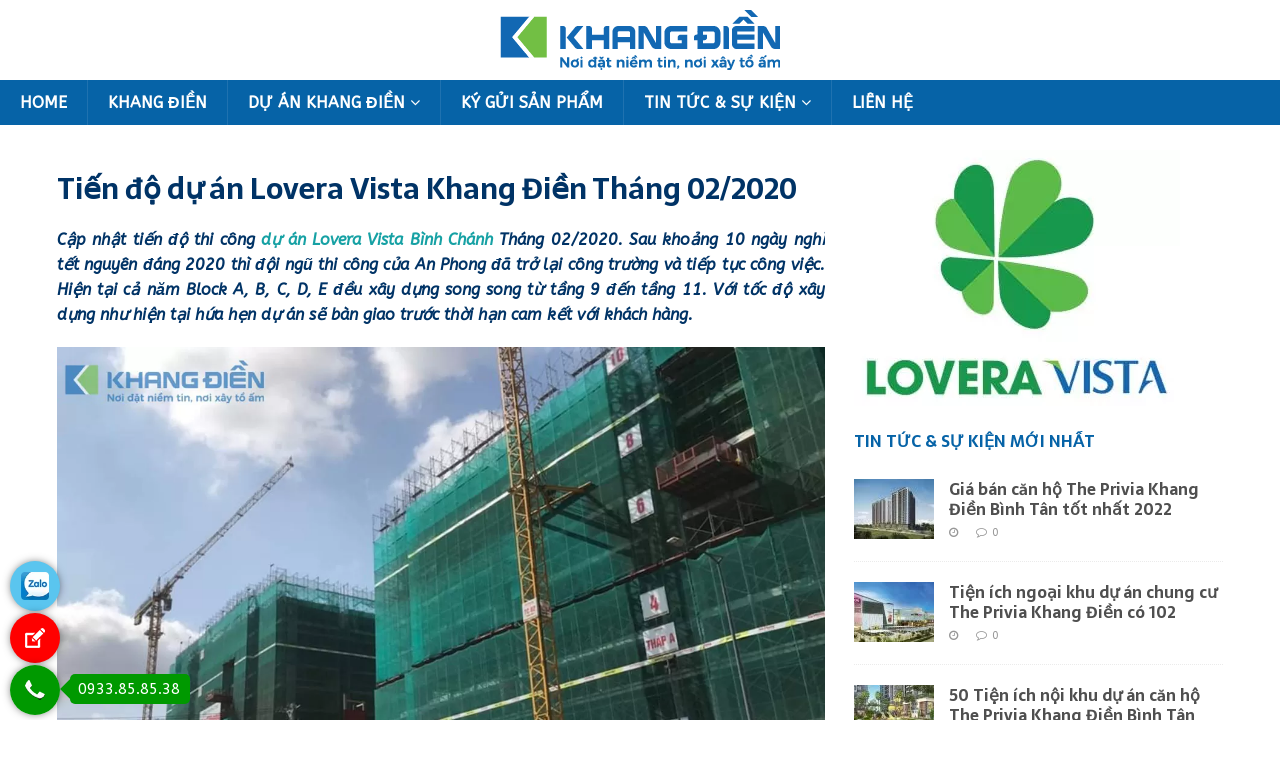

--- FILE ---
content_type: text/html; charset=UTF-8
request_url: https://khangdiengroup.com.vn/tien-do-du-an-lovera-vista-khang-dien-thang-02-2020.html
body_size: 19370
content:
<!DOCTYPE html>
<html class="no-js" lang="en-US" prefix="og: https://ogp.me/ns#">
<head>
<meta charset="UTF-8">
<meta name="viewport" content="width=device-width, initial-scale=1.0">
<link rel="profile" href="https://gmpg.org/xfn/11" />

<!-- Search Engine Optimization by Rank Math - https://s.rankmath.com/home -->
<title>Tiến độ dự án Lovera Vista Khang Điền Tháng 02/2020 - Khang Điền | Thông tin Khang Điền | Khang Điền Group</title>
<meta name="robots" content="follow, index, max-snippet:-1, max-video-preview:-1, max-image-preview:large"/>
<link rel="canonical" href="https://khangdiengroup.com.vn/tien-do-du-an-lovera-vista-khang-dien-thang-02-2020.html" />
<meta property="og:locale" content="en_US" />
<meta property="og:type" content="article" />
<meta property="og:title" content="Tiến độ dự án Lovera Vista Khang Điền Tháng 02/2020 - Khang Điền | Thông tin Khang Điền | Khang Điền Group" />
<meta property="og:description" content="Tiến độ dự án Lovera Vista Khang Điền Tháng 02/2020 Cập nhật tiến độ thi công dự án Lovera Vista Bình Chánh Tháng 02/2020. Sau &lt;a class=&quot;mh-excerpt-more&quot; href=&quot;https://khangdiengroup.com.vn/tien-do-du-an-lovera-vista-khang-dien-thang-02-2020.html&quot; title=&quot;Tiến độ dự án Lovera Vista Khang Điền Tháng 02/2020&quot;&gt;[...]&lt;/a&gt;" />
<meta property="og:url" content="https://khangdiengroup.com.vn/tien-do-du-an-lovera-vista-khang-dien-thang-02-2020.html" />
<meta property="og:site_name" content="Khang Điền | Thông tin Khang Điền | Khang Điền Group" />
<meta property="article:section" content="Tiến độ các dự án Khang Điền" />
<meta property="og:updated_time" content="2020-03-13T08:18:37+00:00" />
<meta property="og:image" content="https://khangdiengroup.com.vn/wp-content/uploads/2020/03/Tien-do-can-ho-Lovera-Vista-2.jpg" />
<meta property="og:image:secure_url" content="https://khangdiengroup.com.vn/wp-content/uploads/2020/03/Tien-do-can-ho-Lovera-Vista-2.jpg" />
<meta property="og:image:width" content="1268" />
<meta property="og:image:height" content="950" />
<meta property="og:image:alt" content="Tien do can ho Lovera Vista 2" />
<meta property="og:image:type" content="image/jpeg" />
<meta property="article:published_time" content="2020-03-13T08:11:18+00:00" />
<meta property="article:modified_time" content="2020-03-13T08:18:37+00:00" />
<meta name="twitter:card" content="summary_large_image" />
<meta name="twitter:title" content="Tiến độ dự án Lovera Vista Khang Điền Tháng 02/2020 - Khang Điền | Thông tin Khang Điền | Khang Điền Group" />
<meta name="twitter:description" content="Tiến độ dự án Lovera Vista Khang Điền Tháng 02/2020 Cập nhật tiến độ thi công dự án Lovera Vista Bình Chánh Tháng 02/2020. Sau &lt;a class=&quot;mh-excerpt-more&quot; href=&quot;https://khangdiengroup.com.vn/tien-do-du-an-lovera-vista-khang-dien-thang-02-2020.html&quot; title=&quot;Tiến độ dự án Lovera Vista Khang Điền Tháng 02/2020&quot;&gt;[...]&lt;/a&gt;" />
<meta name="twitter:image" content="https://khangdiengroup.com.vn/wp-content/uploads/2020/03/Tien-do-can-ho-Lovera-Vista-2.jpg" />
<meta name="twitter:label1" content="Written by" />
<meta name="twitter:data1" content="RichardMai" />
<meta name="twitter:label2" content="Time to read" />
<meta name="twitter:data2" content="2 minutes" />
<script type="application/ld+json" class="rank-math-schema">{"@context":"https://schema.org","@graph":[{"@type":["Person","Organization"],"@id":"https://khangdiengroup.com.vn/#person","name":"RichardMai","logo":{"@type":"ImageObject","@id":"https://khangdiengroup.com.vn/#logo","url":"https://khangdiengroup.com.vn/wp-content/uploads/2019/04/Khang-Dien-logo-min.png","contentUrl":"https://khangdiengroup.com.vn/wp-content/uploads/2019/04/Khang-Dien-logo-min.png","caption":"RichardMai","inLanguage":"en-US","width":"280","height":"60"},"image":{"@type":"ImageObject","@id":"https://khangdiengroup.com.vn/#logo","url":"https://khangdiengroup.com.vn/wp-content/uploads/2019/04/Khang-Dien-logo-min.png","contentUrl":"https://khangdiengroup.com.vn/wp-content/uploads/2019/04/Khang-Dien-logo-min.png","caption":"RichardMai","inLanguage":"en-US","width":"280","height":"60"}},{"@type":"WebSite","@id":"https://khangdiengroup.com.vn/#website","url":"https://khangdiengroup.com.vn","name":"RichardMai","publisher":{"@id":"https://khangdiengroup.com.vn/#person"},"inLanguage":"en-US"},{"@type":"ImageObject","@id":"https://khangdiengroup.com.vn/wp-content/uploads/2020/03/Tien-do-can-ho-Lovera-Vista-2.jpg","url":"https://khangdiengroup.com.vn/wp-content/uploads/2020/03/Tien-do-can-ho-Lovera-Vista-2.jpg","width":"1268","height":"950","caption":"Tien do can ho Lovera Vista 2","inLanguage":"en-US"},{"@type":"WebPage","@id":"https://khangdiengroup.com.vn/tien-do-du-an-lovera-vista-khang-dien-thang-02-2020.html#webpage","url":"https://khangdiengroup.com.vn/tien-do-du-an-lovera-vista-khang-dien-thang-02-2020.html","name":"Ti\u1ebfn \u0111\u1ed9 d\u1ef1 \u00e1n Lovera Vista Khang \u0110i\u1ec1n Th\u00e1ng 02/2020 - Khang \u0110i\u1ec1n | Th\u00f4ng tin Khang \u0110i\u1ec1n | Khang \u0110i\u1ec1n Group","datePublished":"2020-03-13T08:11:18+00:00","dateModified":"2020-03-13T08:18:37+00:00","isPartOf":{"@id":"https://khangdiengroup.com.vn/#website"},"primaryImageOfPage":{"@id":"https://khangdiengroup.com.vn/wp-content/uploads/2020/03/Tien-do-can-ho-Lovera-Vista-2.jpg"},"inLanguage":"en-US"},{"@type":"Person","@id":"https://khangdiengroup.com.vn/tien-do-du-an-lovera-vista-khang-dien-thang-02-2020.html#author","name":"RichardMai","image":{"@type":"ImageObject","@id":"https://secure.gravatar.com/avatar/92eedc827f8ce0c8dd64ff854eb6805a?s=96&amp;d=mm&amp;r=g","url":"https://secure.gravatar.com/avatar/92eedc827f8ce0c8dd64ff854eb6805a?s=96&amp;d=mm&amp;r=g","caption":"RichardMai","inLanguage":"en-US"}},{"@type":"BlogPosting","headline":"Ti\u1ebfn \u0111\u1ed9 d\u1ef1 \u00e1n Lovera Vista Khang \u0110i\u1ec1n Th\u00e1ng 02/2020 - Khang \u0110i\u1ec1n | Th\u00f4ng tin Khang \u0110i\u1ec1n | Khang \u0110i\u1ec1n Group","datePublished":"2020-03-13T08:11:18+00:00","dateModified":"2020-03-13T08:18:37+00:00","author":{"@id":"https://khangdiengroup.com.vn/tien-do-du-an-lovera-vista-khang-dien-thang-02-2020.html#author"},"publisher":{"@id":"https://khangdiengroup.com.vn/#person"},"description":"C\u1eadp nh\u1eadt ti\u1ebfn \u0111\u1ed9 thi c\u00f4ng d\u1ef1 \u00e1n Lovera Vista B\u00ecnh Ch\u00e1nh Th\u00e1ng 02/2020. Sau kho\u1ea3ng 10 ng\u00e0y ngh\u1ec9 t\u1ebft nguy\u00ean \u0111\u00e1ng 2020 th\u00ec \u0111\u1ed9i ng\u0169 thi c\u00f4ng c\u1ee7a An Phong \u0111\u00e3 tr\u1edf l\u1ea1i c\u00f4ng tr\u01b0\u1eddng v\u00e0 ti\u1ebfp t\u1ee5c c\u00f4ng vi\u1ec7c. Hi\u1ec7n t\u1ea1i c\u1ea3 n\u0103m Block A, B, C, D, E \u0111\u1ec1u x\u00e2y d\u1ef1ng song song t\u1eeb t\u1ea7ng 9 \u0111\u1ebfn t\u1ea7ng 11. V\u1edbi t\u1ed1c \u0111\u1ed9 x\u00e2y d\u1ef1ng nh\u01b0 hi\u1ec7n t\u1ea1i h\u1ee9a h\u1eb9n d\u1ef1 \u00e1n s\u1ebd b\u00e0n giao tr\u01b0\u1edbc th\u1eddi h\u1ea1n cam k\u1ebft v\u1edbi kh\u00e1ch h\u00e0ng.","name":"Ti\u1ebfn \u0111\u1ed9 d\u1ef1 \u00e1n Lovera Vista Khang \u0110i\u1ec1n Th\u00e1ng 02/2020 - Khang \u0110i\u1ec1n | Th\u00f4ng tin Khang \u0110i\u1ec1n | Khang \u0110i\u1ec1n Group","@id":"https://khangdiengroup.com.vn/tien-do-du-an-lovera-vista-khang-dien-thang-02-2020.html#richSnippet","isPartOf":{"@id":"https://khangdiengroup.com.vn/tien-do-du-an-lovera-vista-khang-dien-thang-02-2020.html#webpage"},"image":{"@id":"https://khangdiengroup.com.vn/wp-content/uploads/2020/03/Tien-do-can-ho-Lovera-Vista-2.jpg"},"inLanguage":"en-US","mainEntityOfPage":{"@id":"https://khangdiengroup.com.vn/tien-do-du-an-lovera-vista-khang-dien-thang-02-2020.html#webpage"}}]}</script>
<!-- /Rank Math WordPress SEO plugin -->

<link rel="amphtml" href="https://khangdiengroup.com.vn/tien-do-du-an-lovera-vista-khang-dien-thang-02-2020.html/amp" /><meta name="generator" content="AMP for WP 1.0.77.49"/><link rel='dns-prefetch' href='//fonts.googleapis.com' />
<link rel="alternate" type="application/rss+xml" title="Khang Điền | Thông tin Khang Điền | Khang Điền Group &raquo; Feed" href="https://khangdiengroup.com.vn/feed" />
<link rel="alternate" type="application/rss+xml" title="Khang Điền | Thông tin Khang Điền | Khang Điền Group &raquo; Comments Feed" href="https://khangdiengroup.com.vn/comments/feed" />
<link rel="alternate" type="application/rss+xml" title="Khang Điền | Thông tin Khang Điền | Khang Điền Group &raquo; Tiến độ dự án Lovera Vista Khang Điền Tháng 02/2020 Comments Feed" href="https://khangdiengroup.com.vn/tien-do-du-an-lovera-vista-khang-dien-thang-02-2020.html/feed" />
<link rel='stylesheet' id='wp-block-library-css'  href='https://khangdiengroup.com.vn/wp-includes/css/dist/block-library/style.min.css?ver=6.0.11' type='text/css' media='all' />
<style id='global-styles-inline-css' type='text/css'>
body{--wp--preset--color--black: #000000;--wp--preset--color--cyan-bluish-gray: #abb8c3;--wp--preset--color--white: #ffffff;--wp--preset--color--pale-pink: #f78da7;--wp--preset--color--vivid-red: #cf2e2e;--wp--preset--color--luminous-vivid-orange: #ff6900;--wp--preset--color--luminous-vivid-amber: #fcb900;--wp--preset--color--light-green-cyan: #7bdcb5;--wp--preset--color--vivid-green-cyan: #00d084;--wp--preset--color--pale-cyan-blue: #8ed1fc;--wp--preset--color--vivid-cyan-blue: #0693e3;--wp--preset--color--vivid-purple: #9b51e0;--wp--preset--gradient--vivid-cyan-blue-to-vivid-purple: linear-gradient(135deg,rgba(6,147,227,1) 0%,rgb(155,81,224) 100%);--wp--preset--gradient--light-green-cyan-to-vivid-green-cyan: linear-gradient(135deg,rgb(122,220,180) 0%,rgb(0,208,130) 100%);--wp--preset--gradient--luminous-vivid-amber-to-luminous-vivid-orange: linear-gradient(135deg,rgba(252,185,0,1) 0%,rgba(255,105,0,1) 100%);--wp--preset--gradient--luminous-vivid-orange-to-vivid-red: linear-gradient(135deg,rgba(255,105,0,1) 0%,rgb(207,46,46) 100%);--wp--preset--gradient--very-light-gray-to-cyan-bluish-gray: linear-gradient(135deg,rgb(238,238,238) 0%,rgb(169,184,195) 100%);--wp--preset--gradient--cool-to-warm-spectrum: linear-gradient(135deg,rgb(74,234,220) 0%,rgb(151,120,209) 20%,rgb(207,42,186) 40%,rgb(238,44,130) 60%,rgb(251,105,98) 80%,rgb(254,248,76) 100%);--wp--preset--gradient--blush-light-purple: linear-gradient(135deg,rgb(255,206,236) 0%,rgb(152,150,240) 100%);--wp--preset--gradient--blush-bordeaux: linear-gradient(135deg,rgb(254,205,165) 0%,rgb(254,45,45) 50%,rgb(107,0,62) 100%);--wp--preset--gradient--luminous-dusk: linear-gradient(135deg,rgb(255,203,112) 0%,rgb(199,81,192) 50%,rgb(65,88,208) 100%);--wp--preset--gradient--pale-ocean: linear-gradient(135deg,rgb(255,245,203) 0%,rgb(182,227,212) 50%,rgb(51,167,181) 100%);--wp--preset--gradient--electric-grass: linear-gradient(135deg,rgb(202,248,128) 0%,rgb(113,206,126) 100%);--wp--preset--gradient--midnight: linear-gradient(135deg,rgb(2,3,129) 0%,rgb(40,116,252) 100%);--wp--preset--duotone--dark-grayscale: url('#wp-duotone-dark-grayscale');--wp--preset--duotone--grayscale: url('#wp-duotone-grayscale');--wp--preset--duotone--purple-yellow: url('#wp-duotone-purple-yellow');--wp--preset--duotone--blue-red: url('#wp-duotone-blue-red');--wp--preset--duotone--midnight: url('#wp-duotone-midnight');--wp--preset--duotone--magenta-yellow: url('#wp-duotone-magenta-yellow');--wp--preset--duotone--purple-green: url('#wp-duotone-purple-green');--wp--preset--duotone--blue-orange: url('#wp-duotone-blue-orange');--wp--preset--font-size--small: 13px;--wp--preset--font-size--medium: 20px;--wp--preset--font-size--large: 36px;--wp--preset--font-size--x-large: 42px;}.has-black-color{color: var(--wp--preset--color--black) !important;}.has-cyan-bluish-gray-color{color: var(--wp--preset--color--cyan-bluish-gray) !important;}.has-white-color{color: var(--wp--preset--color--white) !important;}.has-pale-pink-color{color: var(--wp--preset--color--pale-pink) !important;}.has-vivid-red-color{color: var(--wp--preset--color--vivid-red) !important;}.has-luminous-vivid-orange-color{color: var(--wp--preset--color--luminous-vivid-orange) !important;}.has-luminous-vivid-amber-color{color: var(--wp--preset--color--luminous-vivid-amber) !important;}.has-light-green-cyan-color{color: var(--wp--preset--color--light-green-cyan) !important;}.has-vivid-green-cyan-color{color: var(--wp--preset--color--vivid-green-cyan) !important;}.has-pale-cyan-blue-color{color: var(--wp--preset--color--pale-cyan-blue) !important;}.has-vivid-cyan-blue-color{color: var(--wp--preset--color--vivid-cyan-blue) !important;}.has-vivid-purple-color{color: var(--wp--preset--color--vivid-purple) !important;}.has-black-background-color{background-color: var(--wp--preset--color--black) !important;}.has-cyan-bluish-gray-background-color{background-color: var(--wp--preset--color--cyan-bluish-gray) !important;}.has-white-background-color{background-color: var(--wp--preset--color--white) !important;}.has-pale-pink-background-color{background-color: var(--wp--preset--color--pale-pink) !important;}.has-vivid-red-background-color{background-color: var(--wp--preset--color--vivid-red) !important;}.has-luminous-vivid-orange-background-color{background-color: var(--wp--preset--color--luminous-vivid-orange) !important;}.has-luminous-vivid-amber-background-color{background-color: var(--wp--preset--color--luminous-vivid-amber) !important;}.has-light-green-cyan-background-color{background-color: var(--wp--preset--color--light-green-cyan) !important;}.has-vivid-green-cyan-background-color{background-color: var(--wp--preset--color--vivid-green-cyan) !important;}.has-pale-cyan-blue-background-color{background-color: var(--wp--preset--color--pale-cyan-blue) !important;}.has-vivid-cyan-blue-background-color{background-color: var(--wp--preset--color--vivid-cyan-blue) !important;}.has-vivid-purple-background-color{background-color: var(--wp--preset--color--vivid-purple) !important;}.has-black-border-color{border-color: var(--wp--preset--color--black) !important;}.has-cyan-bluish-gray-border-color{border-color: var(--wp--preset--color--cyan-bluish-gray) !important;}.has-white-border-color{border-color: var(--wp--preset--color--white) !important;}.has-pale-pink-border-color{border-color: var(--wp--preset--color--pale-pink) !important;}.has-vivid-red-border-color{border-color: var(--wp--preset--color--vivid-red) !important;}.has-luminous-vivid-orange-border-color{border-color: var(--wp--preset--color--luminous-vivid-orange) !important;}.has-luminous-vivid-amber-border-color{border-color: var(--wp--preset--color--luminous-vivid-amber) !important;}.has-light-green-cyan-border-color{border-color: var(--wp--preset--color--light-green-cyan) !important;}.has-vivid-green-cyan-border-color{border-color: var(--wp--preset--color--vivid-green-cyan) !important;}.has-pale-cyan-blue-border-color{border-color: var(--wp--preset--color--pale-cyan-blue) !important;}.has-vivid-cyan-blue-border-color{border-color: var(--wp--preset--color--vivid-cyan-blue) !important;}.has-vivid-purple-border-color{border-color: var(--wp--preset--color--vivid-purple) !important;}.has-vivid-cyan-blue-to-vivid-purple-gradient-background{background: var(--wp--preset--gradient--vivid-cyan-blue-to-vivid-purple) !important;}.has-light-green-cyan-to-vivid-green-cyan-gradient-background{background: var(--wp--preset--gradient--light-green-cyan-to-vivid-green-cyan) !important;}.has-luminous-vivid-amber-to-luminous-vivid-orange-gradient-background{background: var(--wp--preset--gradient--luminous-vivid-amber-to-luminous-vivid-orange) !important;}.has-luminous-vivid-orange-to-vivid-red-gradient-background{background: var(--wp--preset--gradient--luminous-vivid-orange-to-vivid-red) !important;}.has-very-light-gray-to-cyan-bluish-gray-gradient-background{background: var(--wp--preset--gradient--very-light-gray-to-cyan-bluish-gray) !important;}.has-cool-to-warm-spectrum-gradient-background{background: var(--wp--preset--gradient--cool-to-warm-spectrum) !important;}.has-blush-light-purple-gradient-background{background: var(--wp--preset--gradient--blush-light-purple) !important;}.has-blush-bordeaux-gradient-background{background: var(--wp--preset--gradient--blush-bordeaux) !important;}.has-luminous-dusk-gradient-background{background: var(--wp--preset--gradient--luminous-dusk) !important;}.has-pale-ocean-gradient-background{background: var(--wp--preset--gradient--pale-ocean) !important;}.has-electric-grass-gradient-background{background: var(--wp--preset--gradient--electric-grass) !important;}.has-midnight-gradient-background{background: var(--wp--preset--gradient--midnight) !important;}.has-small-font-size{font-size: var(--wp--preset--font-size--small) !important;}.has-medium-font-size{font-size: var(--wp--preset--font-size--medium) !important;}.has-large-font-size{font-size: var(--wp--preset--font-size--large) !important;}.has-x-large-font-size{font-size: var(--wp--preset--font-size--x-large) !important;}
</style>
<link rel='stylesheet' id='dc-social-share-css'  href='https://khangdiengroup.com.vn/wp-content/plugins/dc-simple-share-buttons/dc-social-share.css?ver=6.0.11' type='text/css' media='all' />
<link rel='stylesheet' id='dc-social-font-css'  href='https://fonts.googleapis.com/css?family=Pacifico&#038;ver=6.0.11' type='text/css' media='all' />
<link rel='stylesheet' id='ez-icomoon-css'  href='https://khangdiengroup.com.vn/wp-content/plugins/easy-table-of-contents/vendor/icomoon/style.min.css?ver=2.0.32' type='text/css' media='all' />
<link rel='stylesheet' id='ez-toc-css'  href='https://khangdiengroup.com.vn/wp-content/plugins/easy-table-of-contents/assets/css/screen.min.css?ver=2.0.32' type='text/css' media='all' />
<style id='ez-toc-inline-css' type='text/css'>
div#ez-toc-container p.ez-toc-title {font-size: 120%;}div#ez-toc-container p.ez-toc-title {font-weight: 500;}div#ez-toc-container ul li {font-size: 95%;}div#ez-toc-container nav ul ul li ul li {font-size: %!important;}
</style>
<link rel='stylesheet' id='mh-magazine-lite-css'  href='https://khangdiengroup.com.vn/wp-content/themes/mh-magazine-lite/style.css?ver=2.6.3' type='text/css' media='all' />
<link rel='stylesheet' id='mh-foodmagazine-css'  href='https://khangdiengroup.com.vn/wp-content/themes/mh-foodmagazine/style.css?ver=1.1.2' type='text/css' media='all' />
<link rel='stylesheet' id='mh-font-awesome-css'  href='https://khangdiengroup.com.vn/wp-content/themes/mh-magazine-lite/includes/font-awesome.min.css' type='text/css' media='all' />
<link rel='stylesheet' id='mh-foodmagazine-fonts-css'  href='https://fonts.googleapis.com/css?family=ABeeZee:400,400italic%7cSarala:400,700' type='text/css' media='all' />
<!--n2css--><script type='text/javascript' src='https://khangdiengroup.com.vn/wp-includes/js/jquery/jquery.min.js?ver=3.6.0' id='jquery-core-js'></script>
<script type='text/javascript' src='https://khangdiengroup.com.vn/wp-includes/js/jquery/jquery-migrate.min.js?ver=3.3.2' id='jquery-migrate-js'></script>
<script type='text/javascript' src='https://khangdiengroup.com.vn/wp-content/themes/mh-magazine-lite/js/scripts.js?ver=2.6.3' id='mh-scripts-js'></script>
<link rel="https://api.w.org/" href="https://khangdiengroup.com.vn/wp-json/" /><link rel="alternate" type="application/json" href="https://khangdiengroup.com.vn/wp-json/wp/v2/posts/4373" /><link rel="EditURI" type="application/rsd+xml" title="RSD" href="https://khangdiengroup.com.vn/xmlrpc.php?rsd" />
<link rel="wlwmanifest" type="application/wlwmanifest+xml" href="https://khangdiengroup.com.vn/wp-includes/wlwmanifest.xml" /> 
<meta name="generator" content="WordPress 6.0.11" />
<link rel='shortlink' href='https://khangdiengroup.com.vn/?p=4373' />
<link rel="alternate" type="application/json+oembed" href="https://khangdiengroup.com.vn/wp-json/oembed/1.0/embed?url=https%3A%2F%2Fkhangdiengroup.com.vn%2Ftien-do-du-an-lovera-vista-khang-dien-thang-02-2020.html" />
<link rel="alternate" type="text/xml+oembed" href="https://khangdiengroup.com.vn/wp-json/oembed/1.0/embed?url=https%3A%2F%2Fkhangdiengroup.com.vn%2Ftien-do-du-an-lovera-vista-khang-dien-thang-02-2020.html&#038;format=xml" />
<style>/* CSS added by WP Meta and Date Remover*//* Remove meta from post */
.entry-meta {
display:none !important;
}

/* Remove meta from home page */
.home .entry-meta { 
display: none; 
}
/* WPTheme 2015 Metadata Removal */
.entry-footer {
display:none !important;
}

/* WPTheme 2015 Metadata Removal */
.home .entry-footer { 
display: none; 
}</style><!--[if lt IE 9]>
<script src="https://khangdiengroup.com.vn/wp-content/themes/mh-magazine-lite/js/css3-mediaqueries.js"></script>
<![endif]-->
<style type="text/css" id="custom-background-css">
body.custom-background { background-color: #ffffff; }
</style>
	<link rel="icon" href="https://khangdiengroup.com.vn/wp-content/uploads/2022/03/cropped-khang-dien_icon-32x32.png" sizes="32x32" />
<link rel="icon" href="https://khangdiengroup.com.vn/wp-content/uploads/2022/03/cropped-khang-dien_icon-192x192.png" sizes="192x192" />
<link rel="apple-touch-icon" href="https://khangdiengroup.com.vn/wp-content/uploads/2022/03/cropped-khang-dien_icon-180x180.png" />
<meta name="msapplication-TileImage" content="https://khangdiengroup.com.vn/wp-content/uploads/2022/03/cropped-khang-dien_icon-270x270.png" />
<style type="text/css">
    .ppocta-ft-fix{
        display:none;
        position: fixed;
        bottom: 5px;
        left: 10px;
        min-width: 120px;
        text-align: center;
        z-index: 9999
    }
    #callNowButton{
        display: inline-block;
        position: relative;
        border-radius: 50%;
        color: #fff;
        width: 50px;
        height: 50px;
        line-height: 50px;
        box-shadow: 0px 0px 10px -2px rgba(0,0,0,0.7);
    }
    #callNowButton i{
        border-radius: 50%;
        display:inline-block;
        width: 50px;
        height: 50px;
        background: url("https://khangdiengroup.com.vn/wp-content/plugins/ppo-call-to-actions/images/callbutton.png") center center no-repeat #009900
    }
    #callNowButton a{
        display: block;
        text-decoration: none;
        outline: none;
        color: #fff;
        text-align: center
    }
    #callNowButton a.txt{
        position: absolute;
        top: -40px;
        left: calc(50% - 60px);
        background: #009900;
        width: 120px;
        max-width: 120px;
        line-height: 2;
        text-transform: uppercase;
        border-radius: 5px;
        font-size: 15px
    }
    #callNowButton a.txt:after{
        position: absolute;
        bottom: -8px;
        left: 50px;
        content: "";
        width: 0;
        height: 0;
        border-top: 8px solid #009900;
        border-left: 10px solid transparent;
        border-right: 10px solid transparent
    }
    #zaloButton{
        display: inline-block;
        margin-right: 10px;
        width: 50px;
        height: 50px;
        background: #5AC5EF;
        border-radius: 50%;
        box-shadow: 0px 0px 10px -2px rgba(0,0,0,0.7)
    }
    #zaloButton>a>i{
        background: url("https://khangdiengroup.com.vn/wp-content/plugins/ppo-call-to-actions/images/zalo.png") center center no-repeat;
        background-size: 57%;
        width: 50px;
        height: 50px;
        display: inline-block
    }
    #messengerButton{
        display: inline-block;
        margin-right: 10px;
        width: 50px;
        height: 50px;
        background: #4267B2;
        border-radius: 50%;
        box-shadow: 0px 0px 10px -2px rgba(0,0,0,0.7)
    }
    #messengerButton>a>i{
        background: url("https://khangdiengroup.com.vn/wp-content/plugins/ppo-call-to-actions/images/messenger.png") center center no-repeat;
        background-size: 57%;
        width: 50px;
        height: 50px;
        display: inline-block
    }
    #registerNowButton{
        display: inline-block;
        color: #fff;
        height: 50px;
        width: 50px;
        border-radius: 50%;
        margin-right: 10px;
        background: url("https://khangdiengroup.com.vn/wp-content/plugins/ppo-call-to-actions/images/regbutton.png") center center no-repeat #ff0000;
        box-shadow: 0px 0px 10px -2px rgba(0,0,0,0.7);
        text-decoration: none
    }    .ppocta-ft-fix.vertical{min-width:inherit}
    .ppocta-ft-fix.vertical #messengerButton, .ppocta-ft-fix.vertical #zaloButton,
    .ppocta-ft-fix.vertical #registerNowButton, .ppocta-ft-fix.vertical #callNowButton{
        display:block;
        margin-right:0;
        margin-top:2px
    }
    .ppocta-ft-fix.vertical #callNowButton a.txt{
        top: 9px;
        left: 60px;
        width: auto;
        white-space: nowrap;
        padding-left: 8px;
        padding-right: 10px;
    }
    .ppocta-ft-fix.vertical #callNowButton a.txt:after {
        bottom: 5px;
        left: -10px;
        border-top: 10px solid transparent;
        border-bottom: 10px solid transparent;
        border-left: none;
        border-right: 10px solid #090;
    }.ppocta-ft-fix{display: block}</style>		<style type="text/css" id="wp-custom-css">
			.mh-site-logo {
  display: flex;  
	padding: 10px;
  overflow: hidden;
	align-items: center;
  justify-content: center;
}

.mh-main-nav li:hover { background: #008000; }

.mh-main-nav .menu > .current-menu-item:hover { background: #008000; }

.mh-widget-title { border-color: #FFFFFF; }		</style>
		<!-- Global site tag (gtag.js) - Google Analytics -->
<script>
  (function(i,s,o,g,r,a,m){i['GoogleAnalyticsObject']=r;i[r]=i[r]||function(){
  (i[r].q=i[r].q||[]).push(arguments)},i[r].l=1*new Date();a=s.createElement(o),
  m=s.getElementsByTagName(o)[0];a.async=1;a.src=g;m.parentNode.insertBefore(a,m)
  })(window,document,'script','https://www.google-analytics.com/analytics.js','ga');

  ga('create', 'UA-98897527-1', 'auto');
  ga('send', 'pageview');

  gtag('config', 'AW-812339858');

  gtag('event', 'conversion', {'send_to': 'AW-812339858/NMmlCJbL1IkBEJKlrYMD'}); 
	
</script>
</head>
<body data-rsssl=1 id="mh-mobile" class="post-template-default single single-post postid-4373 single-format-standard custom-background wp-custom-logo mh-right-sb" itemscope="itemscope" itemtype="http://schema.org/WebPage">

<div class="mh-header-mobile-nav clearfix"></div>
<header class="mh-header" itemscope="itemscope" itemtype="http://schema.org/WPHeader">
	<div class="mh-container mh-container-inner mh-row clearfix">
		<div class="mh-custom-header clearfix">
<div class="mh-site-identity">
<div class="mh-site-logo" role="banner" itemscope="itemscope" itemtype="http://schema.org/Brand">
<a href="https://khangdiengroup.com.vn/" class="custom-logo-link" rel="home"><img width="280" height="60" src="https://khangdiengroup.com.vn/wp-content/uploads/2019/04/Khang-Dien-logo-min.png" class="custom-logo" alt="Logo Khang Dien" /></a></div>
</div>
</div>
	</div>
	<div class="mh-main-nav-wrap">
		<nav class="mh-navigation mh-main-nav mh-container mh-container-inner clearfix" itemscope="itemscope" itemtype="http://schema.org/SiteNavigationElement">
			<div class="menu-menu-khang-dien-container"><ul id="menu-menu-khang-dien" class="menu"><li id="menu-item-8" class="menu-item menu-item-type-custom menu-item-object-custom menu-item-home menu-item-8"><a href="https://khangdiengroup.com.vn">Home</a></li>
<li id="menu-item-2280" class="menu-item menu-item-type-post_type menu-item-object-page menu-item-2280"><a href="https://khangdiengroup.com.vn/gioi-thieu-khang-dien">Khang Điền</a></li>
<li id="menu-item-3844" class="menu-item menu-item-type-taxonomy menu-item-object-category menu-item-has-children menu-item-3844"><a href="https://khangdiengroup.com.vn/du-an-khang-dien">Dự Án Khang Điền</a>
<ul class="sub-menu">
	<li id="menu-item-2642" class="menu-item menu-item-type-custom menu-item-object-custom menu-item-has-children menu-item-2642"><a href="#">Căn hộ</a>
	<ul class="sub-menu">
		<li id="menu-item-5268" class="menu-item menu-item-type-post_type menu-item-object-page menu-item-5268"><a href="https://khangdiengroup.com.vn/du_an_can_ho_khang_dien_binh_tan">Căn Hộ Bình Tân</a></li>
		<li id="menu-item-5121" class="menu-item menu-item-type-post_type menu-item-object-page menu-item-5121"><a href="https://khangdiengroup.com.vn/du-an-can-ho-the-privia-khang-dien-binh-tan">The Privia Bình Tân</a></li>
		<li id="menu-item-3412" class="menu-item menu-item-type-post_type menu-item-object-page menu-item-3412"><a href="https://khangdiengroup.com.vn/du-an-can-ho-lovera-vista-khang-dien-binh-chanh">Lovera Vista Bình Chánh</a></li>
		<li id="menu-item-1698" class="menu-item menu-item-type-post_type menu-item-object-post menu-item-1698"><a href="https://khangdiengroup.com.vn/du-an-can-ho-sapphire-khang-dien-quan-9-hot-nhat-2018.html">SaFira Phú Hữu</a></li>
		<li id="menu-item-1707" class="menu-item menu-item-type-post_type menu-item-object-post menu-item-1707"><a href="https://khangdiengroup.com.vn/du-an-can-ho-jamila-khang-dien-quan-9.html">Jamila Quận 9</a></li>
	</ul>
</li>
	<li id="menu-item-2643" class="menu-item menu-item-type-custom menu-item-object-custom menu-item-has-children menu-item-2643"><a href="#">Nhà phố, Biệt thự</a>
	<ul class="sub-menu">
		<li id="menu-item-3480" class="menu-item menu-item-type-post_type menu-item-object-page menu-item-3480"><a href="https://khangdiengroup.com.vn/verosa-du-an-verosa-park-nha-pho-biet-thu-khang-dien-quan-9">Dự Án Verosa Park</a></li>
		<li id="menu-item-1696" class="menu-item menu-item-type-post_type menu-item-object-post menu-item-1696"><a href="https://khangdiengroup.com.vn/du-an-corona-city-khang-dien-binh-hung-binh-chanh-mo-ban-2018.html">Corona City Bình Chánh</a></li>
		<li id="menu-item-4422" class="menu-item menu-item-type-post_type menu-item-object-page menu-item-4422"><a href="https://khangdiengroup.com.vn/du-an-lovera-premier-khang-dien-binh-chanh">Dự Án LOVERA PREMIER</a></li>
		<li id="menu-item-1701" class="menu-item menu-item-type-post_type menu-item-object-post menu-item-1701"><a href="https://khangdiengroup.com.vn/du-an-nha-pho-biet-thu-khang-dien-binh-chanh-bcci.html">Lovera Park Bình Chánh</a></li>
		<li id="menu-item-1700" class="menu-item menu-item-type-post_type menu-item-object-post menu-item-1700"><a href="https://khangdiengroup.com.vn/biet-thu-venica-khang-dien-quan-9.html">Biệt thự Venica Quận 9</a></li>
		<li id="menu-item-1699" class="menu-item menu-item-type-post_type menu-item-object-post menu-item-1699"><a href="https://khangdiengroup.com.vn/biet-thu-lucasta-khang-dien-quan-9-tieu-chuan-5-sao.html">Biệt thự Lucasta Quận 9</a></li>
		<li id="menu-item-1702" class="menu-item menu-item-type-post_type menu-item-object-post menu-item-1702"><a href="https://khangdiengroup.com.vn/du-an-nha-pho-rosita-garden-khang-dien-quan-9-shophouse.html">Rosita Garden quận 9</a></li>
		<li id="menu-item-1704" class="menu-item menu-item-type-post_type menu-item-object-post menu-item-1704"><a href="https://khangdiengroup.com.vn/merita-khang-dien-quan-9.html">Merita Quận 9</a></li>
		<li id="menu-item-1706" class="menu-item menu-item-type-post_type menu-item-object-post menu-item-1706"><a href="https://khangdiengroup.com.vn/nha-pho-va-biet-thu-melosa-khang-dien.html">MELOSA Quận 9</a></li>
		<li id="menu-item-1703" class="menu-item menu-item-type-post_type menu-item-object-post menu-item-1703"><a href="https://khangdiengroup.com.vn/%ef%bb%bf%ef%bb%bfdu-an-nha-pho-feliza-khang-dien-quan-9-tran-ngap-khong-gian-thien-nhien.html">﻿﻿Biệt thự Feliza quận 9</a></li>
		<li id="menu-item-1705" class="menu-item menu-item-type-post_type menu-item-object-post menu-item-1705"><a href="https://khangdiengroup.com.vn/biet-thu-mega-village-khang-dien-quan-9-sang-trong-va-dang-cap-nhat-quan-9.html">Mega Village Quận 9</a></li>
	</ul>
</li>
	<li id="menu-item-2644" class="menu-item menu-item-type-custom menu-item-object-custom menu-item-has-children menu-item-2644"><a href="#">Khu Đô Thị</a>
	<ul class="sub-menu">
		<li id="menu-item-2273" class="menu-item menu-item-type-post_type menu-item-object-page menu-item-2273"><a href="https://khangdiengroup.com.vn/du-an-khang-dien-tan-tao-binh-tan-khu-do-thi-tan-tao-binh-tan">Khu Đô Thị Tân Tạo</a></li>
	</ul>
</li>
</ul>
</li>
<li id="menu-item-1691" class="menu-item menu-item-type-post_type menu-item-object-page menu-item-1691"><a href="https://khangdiengroup.com.vn/ky-gui-san-pham-khang-dien">Ký Gửi Sản Phẩm</a></li>
<li id="menu-item-15" class="menu-item menu-item-type-taxonomy menu-item-object-category current-post-ancestor current-menu-parent current-post-parent menu-item-has-children menu-item-15"><a href="https://khangdiengroup.com.vn/tin-tuc-thi-truong-bds">Tin tức &#038; Sự Kiện</a>
<ul class="sub-menu">
	<li id="menu-item-2779" class="menu-item menu-item-type-taxonomy menu-item-object-category menu-item-2779"><a href="https://khangdiengroup.com.vn/thong-tin-thi-truong">Thông tin Thị Trường</a></li>
	<li id="menu-item-2780" class="menu-item menu-item-type-taxonomy menu-item-object-category current-post-ancestor current-menu-parent current-post-parent menu-item-2780"><a href="https://khangdiengroup.com.vn/tin-tuc-thi-truong-bds">Tin tức Khang Điền</a></li>
	<li id="menu-item-3134" class="menu-item menu-item-type-taxonomy menu-item-object-category current-post-ancestor current-menu-parent current-post-parent menu-item-3134"><a href="https://khangdiengroup.com.vn/tien-do-cac-du-an-khang-dien">Tiến độ các dự án</a></li>
</ul>
</li>
<li id="menu-item-56" class="menu-item menu-item-type-post_type menu-item-object-page menu-item-56"><a href="https://khangdiengroup.com.vn/lien-he-phong-kinh-doanh-khang-dien">Liên hệ</a></li>
</ul></div>		</nav>
	</div>
</header><div class="mh-container mh-container-outer">
<div class="mh-wrapper clearfix">
	<div id="main-content" class="mh-content" role="main" itemprop="mainContentOfPage"><article id="post-4373" class="post-4373 post type-post status-publish format-standard has-post-thumbnail hentry category-tien-do-cac-du-an-khang-dien category-tin-tuc-thi-truong-bds hidetitle">
	<header class="entry-header clearfix"><h1 class="entry-title">Tiến độ dự án Lovera Vista Khang Điền Tháng 02/2020</h1><p class="mh-meta entry-meta">
<span class="entry-meta-date updated"><i class="fa fa-clock-o"></i><a href="https://khangdiengroup.com.vn/2026/01"></a></span>
<span class="entry-meta-author author vcard"><i class="fa fa-user"></i><a class="fn" href="https://khangdiengroup.com.vn/author/richardmai"></a></span>
<span class="entry-meta-categories"><i class="fa fa-folder-open-o"></i><a href="https://khangdiengroup.com.vn/tien-do-cac-du-an-khang-dien" rel="category tag">Tiến độ các dự án Khang Điền</a>, <a href="https://khangdiengroup.com.vn/tin-tuc-thi-truong-bds" rel="category tag">Tin tức Khang Điền</a></span>
<span class="entry-meta-comments"><i class="fa fa-comment-o"></i><a class="mh-comment-scroll" href="https://khangdiengroup.com.vn/tien-do-du-an-lovera-vista-khang-dien-thang-02-2020.html#mh-comments">0</a></span>
</p>
	</header>
		<div class="entry-content clearfix"><h1 style="text-align: justify;"><span style="color: #003366;">Tiến độ dự án Lovera Vista Khang Điền Tháng 02/2020</span></h1>
<p style="text-align: justify;"><span style="color: #003366;"><strong><em>Cập nhật tiến độ thi công <a href="https://khangdiengroup.com.vn/du-an-can-ho-lovera-vista-khang-dien-binh-chanh">dự án Lovera Vista Bình Chánh</a> Tháng 02/2020. Sau khoảng 10 ngày nghỉ tết nguyên đáng 2020 thì đội ngũ thi công của An Phong đã trở lại công trường và tiếp tục công việc. Hiện tại cả năm Block A, B, C, D, E đều xây dựng song song từ tầng 9 đến tầng 11. Với tốc độ xây dựng như hiện tại hứa hẹn dự án sẽ bàn giao trước thời hạn cam kết với khách hàng.</em></strong></span></p>
<p style="text-align: center;"><img class="aligncenter size-full wp-image-4374" src="https://khangdiengroup.com.vn/wp-content/uploads/2020/03/Tien-do-can-ho-Lovera-Vista-1.jpg" alt="Tien do can ho Lovera Vista 1" width="1268" height="950" srcset="https://khangdiengroup.com.vn/wp-content/uploads/2020/03/Tien-do-can-ho-Lovera-Vista-1.jpg 1268w, https://khangdiengroup.com.vn/wp-content/uploads/2020/03/Tien-do-can-ho-Lovera-Vista-1-300x225.jpg 300w, https://khangdiengroup.com.vn/wp-content/uploads/2020/03/Tien-do-can-ho-Lovera-Vista-1-1024x767.jpg 1024w, https://khangdiengroup.com.vn/wp-content/uploads/2020/03/Tien-do-can-ho-Lovera-Vista-1-768x575.jpg 768w, https://khangdiengroup.com.vn/wp-content/uploads/2020/03/Tien-do-can-ho-Lovera-Vista-1-678x509.jpg 678w, https://khangdiengroup.com.vn/wp-content/uploads/2020/03/Tien-do-can-ho-Lovera-Vista-1-326x245.jpg 326w, https://khangdiengroup.com.vn/wp-content/uploads/2020/03/Tien-do-can-ho-Lovera-Vista-1-80x60.jpg 80w" sizes="(max-width: 1268px) 100vw, 1268px" /><br />
<em>Block A đang tiến hành lắp dựng cốt thép cột vách tầng 10 – 11</em></p>
<p style="text-align: center;"><img loading="lazy" class="aligncenter size-full wp-image-4375" src="https://khangdiengroup.com.vn/wp-content/uploads/2020/03/Tien-do-can-ho-Lovera-Vista-2.jpg" alt="Tien do can ho Lovera Vista 2" width="1268" height="950" srcset="https://khangdiengroup.com.vn/wp-content/uploads/2020/03/Tien-do-can-ho-Lovera-Vista-2.jpg 1268w, https://khangdiengroup.com.vn/wp-content/uploads/2020/03/Tien-do-can-ho-Lovera-Vista-2-300x225.jpg 300w, https://khangdiengroup.com.vn/wp-content/uploads/2020/03/Tien-do-can-ho-Lovera-Vista-2-1024x767.jpg 1024w, https://khangdiengroup.com.vn/wp-content/uploads/2020/03/Tien-do-can-ho-Lovera-Vista-2-768x575.jpg 768w, https://khangdiengroup.com.vn/wp-content/uploads/2020/03/Tien-do-can-ho-Lovera-Vista-2-678x509.jpg 678w, https://khangdiengroup.com.vn/wp-content/uploads/2020/03/Tien-do-can-ho-Lovera-Vista-2-326x245.jpg 326w, https://khangdiengroup.com.vn/wp-content/uploads/2020/03/Tien-do-can-ho-Lovera-Vista-2-80x60.jpg 80w" sizes="(max-width: 1268px) 100vw, 1268px" /></p>
<p style="text-align: center;"><em>Block B đang tiến hành lắp đặt cốt thép cột vách tầng 11-12 Zone 1</em></p>
<p style="text-align: center;"><img loading="lazy" class="aligncenter size-full wp-image-4376" src="https://khangdiengroup.com.vn/wp-content/uploads/2020/03/Tien-do-can-ho-Lovera-Vista-3.jpg" alt="Tien do can ho Lovera Vista 3" width="1268" height="950" srcset="https://khangdiengroup.com.vn/wp-content/uploads/2020/03/Tien-do-can-ho-Lovera-Vista-3.jpg 1268w, https://khangdiengroup.com.vn/wp-content/uploads/2020/03/Tien-do-can-ho-Lovera-Vista-3-300x225.jpg 300w, https://khangdiengroup.com.vn/wp-content/uploads/2020/03/Tien-do-can-ho-Lovera-Vista-3-1024x767.jpg 1024w, https://khangdiengroup.com.vn/wp-content/uploads/2020/03/Tien-do-can-ho-Lovera-Vista-3-768x575.jpg 768w, https://khangdiengroup.com.vn/wp-content/uploads/2020/03/Tien-do-can-ho-Lovera-Vista-3-678x509.jpg 678w, https://khangdiengroup.com.vn/wp-content/uploads/2020/03/Tien-do-can-ho-Lovera-Vista-3-326x245.jpg 326w, https://khangdiengroup.com.vn/wp-content/uploads/2020/03/Tien-do-can-ho-Lovera-Vista-3-80x60.jpg 80w" sizes="(max-width: 1268px) 100vw, 1268px" /></p>
<p style="text-align: center;"><em>Block C đang tiến hành lắp dựng cốt thép cột vách tầng 10-11</em></p>
<p style="text-align: center;"><img loading="lazy" class="aligncenter size-full wp-image-4377" src="https://khangdiengroup.com.vn/wp-content/uploads/2020/03/Tien-do-can-ho-Lovera-Vista-4.jpg" alt="Tien do can ho Lovera Vista 4" width="1268" height="951" srcset="https://khangdiengroup.com.vn/wp-content/uploads/2020/03/Tien-do-can-ho-Lovera-Vista-4.jpg 1268w, https://khangdiengroup.com.vn/wp-content/uploads/2020/03/Tien-do-can-ho-Lovera-Vista-4-300x225.jpg 300w, https://khangdiengroup.com.vn/wp-content/uploads/2020/03/Tien-do-can-ho-Lovera-Vista-4-1024x768.jpg 1024w, https://khangdiengroup.com.vn/wp-content/uploads/2020/03/Tien-do-can-ho-Lovera-Vista-4-768x576.jpg 768w, https://khangdiengroup.com.vn/wp-content/uploads/2020/03/Tien-do-can-ho-Lovera-Vista-4-678x509.jpg 678w, https://khangdiengroup.com.vn/wp-content/uploads/2020/03/Tien-do-can-ho-Lovera-Vista-4-326x245.jpg 326w, https://khangdiengroup.com.vn/wp-content/uploads/2020/03/Tien-do-can-ho-Lovera-Vista-4-80x60.jpg 80w" sizes="(max-width: 1268px) 100vw, 1268px" /></p>
<p style="text-align: center;"><em>Thêm một hình ảnh thi công bên trên Block C</em></p>
<p style="text-align: center;"><img loading="lazy" class="aligncenter size-full wp-image-4378" src="https://khangdiengroup.com.vn/wp-content/uploads/2020/03/Tien-do-can-ho-Lovera-Vista-5.jpg" alt="Tien do can ho Lovera Vista 5" width="1268" height="950" srcset="https://khangdiengroup.com.vn/wp-content/uploads/2020/03/Tien-do-can-ho-Lovera-Vista-5.jpg 1268w, https://khangdiengroup.com.vn/wp-content/uploads/2020/03/Tien-do-can-ho-Lovera-Vista-5-300x225.jpg 300w, https://khangdiengroup.com.vn/wp-content/uploads/2020/03/Tien-do-can-ho-Lovera-Vista-5-1024x767.jpg 1024w, https://khangdiengroup.com.vn/wp-content/uploads/2020/03/Tien-do-can-ho-Lovera-Vista-5-768x575.jpg 768w, https://khangdiengroup.com.vn/wp-content/uploads/2020/03/Tien-do-can-ho-Lovera-Vista-5-678x509.jpg 678w, https://khangdiengroup.com.vn/wp-content/uploads/2020/03/Tien-do-can-ho-Lovera-Vista-5-326x245.jpg 326w, https://khangdiengroup.com.vn/wp-content/uploads/2020/03/Tien-do-can-ho-Lovera-Vista-5-80x60.jpg 80w" sizes="(max-width: 1268px) 100vw, 1268px" /></p>
<p style="text-align: center;"><em>Block D đang tiến hành thi công lắp dựng cốt thép cột vách tầng 9-10</em></p>
<p style="text-align: center;"><img loading="lazy" class="aligncenter size-full wp-image-4379" src="https://khangdiengroup.com.vn/wp-content/uploads/2020/03/Tien-do-can-ho-Lovera-Vista-6.jpg" alt="Tien do can ho Lovera Vista 6" width="1268" height="951" srcset="https://khangdiengroup.com.vn/wp-content/uploads/2020/03/Tien-do-can-ho-Lovera-Vista-6.jpg 1268w, https://khangdiengroup.com.vn/wp-content/uploads/2020/03/Tien-do-can-ho-Lovera-Vista-6-300x225.jpg 300w, https://khangdiengroup.com.vn/wp-content/uploads/2020/03/Tien-do-can-ho-Lovera-Vista-6-1024x768.jpg 1024w, https://khangdiengroup.com.vn/wp-content/uploads/2020/03/Tien-do-can-ho-Lovera-Vista-6-768x576.jpg 768w, https://khangdiengroup.com.vn/wp-content/uploads/2020/03/Tien-do-can-ho-Lovera-Vista-6-678x509.jpg 678w, https://khangdiengroup.com.vn/wp-content/uploads/2020/03/Tien-do-can-ho-Lovera-Vista-6-326x245.jpg 326w, https://khangdiengroup.com.vn/wp-content/uploads/2020/03/Tien-do-can-ho-Lovera-Vista-6-80x60.jpg 80w" sizes="(max-width: 1268px) 100vw, 1268px" /></p>
<p style="text-align: center;"><em>Block E đang tiến hành thi công lắp đặt cốt thép cột vách tầng 9-10</em></p>
<p style="text-align: justify;">Tổng hợp một số hình ảnh về tiến độ thi công tháng 02-2020 tại <a href="https://khangdiengroup.com.vn/du-an-can-ho-lovera-vista-khang-dien-binh-chanh">dự án Lovera Vista Bình Chánh</a></p>
<p style="text-align: center;"><img loading="lazy" class="aligncenter size-full wp-image-4380" src="https://khangdiengroup.com.vn/wp-content/uploads/2020/03/Tien-do-can-ho-Lovera-Vista-7.jpg" alt="Tien do can ho Lovera Vista 7" width="1268" height="951" srcset="https://khangdiengroup.com.vn/wp-content/uploads/2020/03/Tien-do-can-ho-Lovera-Vista-7.jpg 1268w, https://khangdiengroup.com.vn/wp-content/uploads/2020/03/Tien-do-can-ho-Lovera-Vista-7-300x225.jpg 300w, https://khangdiengroup.com.vn/wp-content/uploads/2020/03/Tien-do-can-ho-Lovera-Vista-7-1024x768.jpg 1024w, https://khangdiengroup.com.vn/wp-content/uploads/2020/03/Tien-do-can-ho-Lovera-Vista-7-768x576.jpg 768w, https://khangdiengroup.com.vn/wp-content/uploads/2020/03/Tien-do-can-ho-Lovera-Vista-7-678x509.jpg 678w, https://khangdiengroup.com.vn/wp-content/uploads/2020/03/Tien-do-can-ho-Lovera-Vista-7-326x245.jpg 326w, https://khangdiengroup.com.vn/wp-content/uploads/2020/03/Tien-do-can-ho-Lovera-Vista-7-80x60.jpg 80w" sizes="(max-width: 1268px) 100vw, 1268px" /></p>
<p style="text-align: center;"><em>Hình ảnh được chụp từ phía công viên nội khu của dự án Lovera Vista</em></p>
<p style="text-align: center;"><img loading="lazy" class="aligncenter size-full wp-image-4381" src="https://khangdiengroup.com.vn/wp-content/uploads/2020/03/Tien-do-can-ho-Lovera-Vista-8.jpg" alt="Tien do can ho Lovera Vista 8" width="1268" height="951" srcset="https://khangdiengroup.com.vn/wp-content/uploads/2020/03/Tien-do-can-ho-Lovera-Vista-8.jpg 1268w, https://khangdiengroup.com.vn/wp-content/uploads/2020/03/Tien-do-can-ho-Lovera-Vista-8-300x225.jpg 300w, https://khangdiengroup.com.vn/wp-content/uploads/2020/03/Tien-do-can-ho-Lovera-Vista-8-1024x768.jpg 1024w, https://khangdiengroup.com.vn/wp-content/uploads/2020/03/Tien-do-can-ho-Lovera-Vista-8-768x576.jpg 768w, https://khangdiengroup.com.vn/wp-content/uploads/2020/03/Tien-do-can-ho-Lovera-Vista-8-678x509.jpg 678w, https://khangdiengroup.com.vn/wp-content/uploads/2020/03/Tien-do-can-ho-Lovera-Vista-8-326x245.jpg 326w, https://khangdiengroup.com.vn/wp-content/uploads/2020/03/Tien-do-can-ho-Lovera-Vista-8-80x60.jpg 80w" sizes="(max-width: 1268px) 100vw, 1268px" /></p>
<p style="text-align: center;"><em>Công nhân đang tiến hành lắp dựng cốt thép cột vách để đổ những tầng tiếp theo</em></p>
<p style="text-align: center;"><img loading="lazy" class="aligncenter size-full wp-image-4382" src="https://khangdiengroup.com.vn/wp-content/uploads/2020/03/Tien-do-can-ho-Lovera-Vista-9.jpg" alt="Tien do can ho Lovera Vista 9" width="1080" height="778" srcset="https://khangdiengroup.com.vn/wp-content/uploads/2020/03/Tien-do-can-ho-Lovera-Vista-9.jpg 1080w, https://khangdiengroup.com.vn/wp-content/uploads/2020/03/Tien-do-can-ho-Lovera-Vista-9-300x216.jpg 300w, https://khangdiengroup.com.vn/wp-content/uploads/2020/03/Tien-do-can-ho-Lovera-Vista-9-1024x738.jpg 1024w, https://khangdiengroup.com.vn/wp-content/uploads/2020/03/Tien-do-can-ho-Lovera-Vista-9-768x553.jpg 768w" sizes="(max-width: 1080px) 100vw, 1080px" /></p>
<p style="text-align: center;"><em>Một góc khác phía bên trên công trường dự án Lovera Vista</em></p>
<p style="text-align: justify;">Chúng tôi liên tục cập nhật những thông tin mới nhất và chính xác nhất về dự án, bảng giá, chính sách bán hàng…và những thông tin liên quan đến CĐT Khang Điền.</p>
<div class="myclass" align="center">
	<div class="social"><div class="thetext">Nếu thấy bài viết có ích, vui lòng chia sẻ cho mọi người. 🙂</div>
        <!--Facebook-->
        <a style="color: #fff;" class="facebook" href="http://www.facebook.com/sharer.php?u=https://khangdiengroup.com.vn/tien-do-du-an-lovera-vista-khang-dien-thang-02-2020.html&amp;t=Tiến độ dự án Lovera Vista Khang Điền Tháng 02/2020" rel="nofollow" title="Share this post on Facebook!" onclick="window.open(this.href); return false;">Facebook</a>		
		
        <!--Google Plus-->
        <a style="color: #fff;" class="google-plus" target="_blank" href="https://plus.google.com/share?url=https://khangdiengroup.com.vn/tien-do-du-an-lovera-vista-khang-dien-thang-02-2020.html" rel="nofollow">Google+</a>
		
		<!--Twitter-->
        <a style="color: #fff;" class="twitter" href="http://twitter.com/home?status=Tiến độ dự án Lovera Vista Khang Điền Tháng 02/2020: https://khangdiengroup.com.vn/tien-do-du-an-lovera-vista-khang-dien-thang-02-2020.html" title="Share this post on Twitter!" target="_blank" rel="nofollow">Twitter</a>	
				
		<!--Reddit-->
		<a style="color: #fff;" class="reddit" target="_blank" href="http://reddit.com/submit?url=https://khangdiengroup.com.vn/tien-do-du-an-lovera-vista-khang-dien-thang-02-2020.html&amp;title=Tiến độ dự án Lovera Vista Khang Điền Tháng 02/2020" rel="nofollow">Reddit</a>
		
		<!--LinkedIn-->
		<a style="color: #fff;" class="linkedin" target="_blank" href="http://www.linkedin.com/shareArticle?mini=true&amp;url=https://khangdiengroup.com.vn/tien-do-du-an-lovera-vista-khang-dien-thang-02-2020.html" rel="nofollow">LinkedIn</a>

		<!--Pinterst--><a class="pinterest" href="javascript:void((function()%7Bvar%20e=document.createElement('script');e.setAttribute('type','text/javascript');e.setAttribute('charset','UTF-8');e.setAttribute('src','http://assets.pinterest.com/js/pinmarklet.js?r='+Math.random()*99999999);document.body.appendChild(e)%7D)());">Pinterest</a>
</div>
</div>
<div class="dmca-badge alignright"><a href="http://www.dmca.com/Protection/Status.aspx?ID=17010163-d68a-43e3-93e5-0f20d4a6e9a9" title="Content Protection by DMCA.com" target="_blank" rel="noopener"><img src="//images.dmca.com/Badges/dmca-badge-w100-5x1-04.png?ID=17010163-d68a-43e3-93e5-0f20d4a6e9a9" alt="Content Protection by DMCA.com"></a></div>
	</div></article><nav class="mh-post-nav mh-row clearfix" itemscope="itemscope" itemtype="http://schema.org/SiteNavigationElement">
<div class="mh-col-1-2 mh-post-nav-item mh-post-nav-prev">
<a href="https://khangdiengroup.com.vn/tien-do-du-an-can-ho-safira-khang-dien-quan-9-thang-02-2020.html" rel="prev"><img width="80" height="60" src="https://khangdiengroup.com.vn/wp-content/uploads/2020/03/Tien-do-can-ho-Safira-1-min-80x60.jpg" class="attachment-mh-magazine-lite-small size-mh-magazine-lite-small wp-post-image" alt="Tien do can ho Safira 1" loading="lazy" srcset="https://khangdiengroup.com.vn/wp-content/uploads/2020/03/Tien-do-can-ho-Safira-1-min-80x60.jpg 80w, https://khangdiengroup.com.vn/wp-content/uploads/2020/03/Tien-do-can-ho-Safira-1-min-678x509.jpg 678w, https://khangdiengroup.com.vn/wp-content/uploads/2020/03/Tien-do-can-ho-Safira-1-min-326x245.jpg 326w" sizes="(max-width: 80px) 100vw, 80px" /><span>Previous</span><p>Tiến Độ Dự Án Căn Hộ Safira Khang Điền Quận 9 – Tháng 02/2020</p></a></div>
<div class="mh-col-1-2 mh-post-nav-item mh-post-nav-next">
<a href="https://khangdiengroup.com.vn/dua-nhau-gom-nha-dat-truoc-khi-thi-truong-tinh-giac.html" rel="next"><img width="80" height="60" src="https://khangdiengroup.com.vn/wp-content/uploads/2020/04/mua-nha-min-80x60.jpg" class="attachment-mh-magazine-lite-small size-mh-magazine-lite-small wp-post-image" alt="Mua nhà" loading="lazy" srcset="https://khangdiengroup.com.vn/wp-content/uploads/2020/04/mua-nha-min-80x60.jpg 80w, https://khangdiengroup.com.vn/wp-content/uploads/2020/04/mua-nha-min-678x509.jpg 678w, https://khangdiengroup.com.vn/wp-content/uploads/2020/04/mua-nha-min-326x245.jpg 326w" sizes="(max-width: 80px) 100vw, 80px" /><span>Next</span><p>Đua nhau gom nhà đất trước khi thị trường&#8230; tỉnh giấc</p></a></div>
</nav>
		<h4 id="mh-comments" class="mh-widget-title mh-comment-form-title">
			<span class="mh-widget-title-inner">
				Be the first to comment			</span>
		</h4>	<div id="respond" class="comment-respond">
		<h3 id="reply-title" class="comment-reply-title">Leave a Reply <small><a rel="nofollow" id="cancel-comment-reply-link" href="/tien-do-du-an-lovera-vista-khang-dien-thang-02-2020.html#respond" style="display:none;">Cancel reply</a></small></h3><form action="https://khangdiengroup.com.vn/wp-comments-post.php" method="post" id="commentform" class="comment-form" novalidate><p class="comment-notes">Your email address will not be published.</p><p class="comment-form-comment"><label for="comment">Comment</label><br/><textarea id="comment" name="comment" cols="45" rows="5" aria-required="true"></textarea></p><p class="comment-form-author"><label for="author">Name </label><span class="required">*</span><br/><input id="author" name="author" type="text" value="" size="30" aria-required='true' /></p>
<p class="comment-form-email"><label for="email">Email </label><span class="required">*</span><br/><input id="email" name="email" type="text" value="" size="30" aria-required='true' /></p>
<p class="comment-form-url"><label for="url">Website</label><br/><input id="url" name="url" type="text" value="" size="30" /></p>
<p class="form-submit"><input name="submit" type="submit" id="submit" class="submit" value="Post Comment" /> <input type='hidden' name='comment_post_ID' value='4373' id='comment_post_ID' />
<input type='hidden' name='comment_parent' id='comment_parent' value='0' />
</p><p style="display: none !important;"><label>&#916;<textarea name="ak_hp_textarea" cols="45" rows="8" maxlength="100"></textarea></label><input type="hidden" id="ak_js_1" name="ak_js" value="110"/><script>document.getElementById( "ak_js_1" ).setAttribute( "value", ( new Date() ).getTime() );</script></p></form>	</div><!-- #respond -->
		</div>
	<aside class="mh-widget-col-1 mh-sidebar" itemscope="itemscope" itemtype="http://schema.org/WPSideBar"><div id="text-9" class="mh-widget widget_text">			<div class="textwidget"><a href="https://khangdiengroup.com.vn/du-an-can-ho-lovera-vista-khang-dien-binh-chanh"><img class="aligncenter size-full wp-image-3346" src="https://khangdiengroup.com.vn/wp-content/uploads/2019/08/Logo-Lovera-Vista-min.jpg" alt="Logo Lovera Vista" width="326" height="256" /></a></div>
		</div><div id="mh_custom_posts-3" class="mh-widget mh_custom_posts"><h4 class="mh-widget-title"><span class="mh-widget-title-inner">Tin tức &#038; Sự Kiện mới nhất</span></h4>			<ul class="mh-custom-posts-widget clearfix">					<li class="post-5388 mh-custom-posts-item mh-custom-posts-small clearfix">
						<figure class="mh-custom-posts-thumb">
							<a href="https://khangdiengroup.com.vn/gia-ban-can-ho-the-privia-khang-dien-binh-tan.html" title="Giá bán căn hộ The Privia Khang Điền Bình Tân tốt nhất 2022"><img width="80" height="60" src="https://khangdiengroup.com.vn/wp-content/uploads/2022/05/Gia-ban-can-ho-the-privia-Khang-Dien-min-80x60.jpg" class="attachment-mh-magazine-lite-small size-mh-magazine-lite-small wp-post-image" alt="Giá bán căn hộ The Privia Khang Điền Bình Tân" loading="lazy" srcset="https://khangdiengroup.com.vn/wp-content/uploads/2022/05/Gia-ban-can-ho-the-privia-Khang-Dien-min-80x60.jpg 80w, https://khangdiengroup.com.vn/wp-content/uploads/2022/05/Gia-ban-can-ho-the-privia-Khang-Dien-min-678x509.jpg 678w, https://khangdiengroup.com.vn/wp-content/uploads/2022/05/Gia-ban-can-ho-the-privia-Khang-Dien-min-326x245.jpg 326w" sizes="(max-width: 80px) 100vw, 80px" />							</a>
						</figure>
						<div class="mh-custom-posts-header">
							<p class="mh-custom-posts-small-title">
								<a href="https://khangdiengroup.com.vn/gia-ban-can-ho-the-privia-khang-dien-binh-tan.html" title="Giá bán căn hộ The Privia Khang Điền Bình Tân tốt nhất 2022">
									Giá bán căn hộ The Privia Khang Điền Bình Tân tốt nhất 2022								</a>
							</p>
							<div class="mh-meta mh-custom-posts-meta">
								<span class="mh-meta-date updated"><i class="fa fa-clock-o"></i></span>
<span class="mh-meta-comments"><i class="fa fa-comment-o"></i><a class="mh-comment-count-link" href="https://khangdiengroup.com.vn/gia-ban-can-ho-the-privia-khang-dien-binh-tan.html#mh-comments">0</a></span>
							</div>
						</div>
					</li>					<li class="post-4951 mh-custom-posts-item mh-custom-posts-small clearfix">
						<figure class="mh-custom-posts-thumb">
							<a href="https://khangdiengroup.com.vn/du_an-chung_cu-the_privia-khang_dien_binh_tan.html" title="Tiện ích ngoại khu dự án chung cư The Privia Khang Điền có 102"><img width="80" height="60" src="https://khangdiengroup.com.vn/wp-content/uploads/2022/05/Tien-ich-Du-An-Chung-Cu-The-Privia-Khang-Dien-Binh-Tan-AEON-min-80x60.jpg" class="attachment-mh-magazine-lite-small size-mh-magazine-lite-small wp-post-image" alt="Dự án chung cư The Privia Khang Điền Bình Tân" loading="lazy" srcset="https://khangdiengroup.com.vn/wp-content/uploads/2022/05/Tien-ich-Du-An-Chung-Cu-The-Privia-Khang-Dien-Binh-Tan-AEON-min-80x60.jpg 80w, https://khangdiengroup.com.vn/wp-content/uploads/2022/05/Tien-ich-Du-An-Chung-Cu-The-Privia-Khang-Dien-Binh-Tan-AEON-min-678x509.jpg 678w, https://khangdiengroup.com.vn/wp-content/uploads/2022/05/Tien-ich-Du-An-Chung-Cu-The-Privia-Khang-Dien-Binh-Tan-AEON-min-326x245.jpg 326w" sizes="(max-width: 80px) 100vw, 80px" />							</a>
						</figure>
						<div class="mh-custom-posts-header">
							<p class="mh-custom-posts-small-title">
								<a href="https://khangdiengroup.com.vn/du_an-chung_cu-the_privia-khang_dien_binh_tan.html" title="Tiện ích ngoại khu dự án chung cư The Privia Khang Điền có 102">
									Tiện ích ngoại khu dự án chung cư The Privia Khang Điền có 102								</a>
							</p>
							<div class="mh-meta mh-custom-posts-meta">
								<span class="mh-meta-date updated"><i class="fa fa-clock-o"></i></span>
<span class="mh-meta-comments"><i class="fa fa-comment-o"></i><a class="mh-comment-count-link" href="https://khangdiengroup.com.vn/du_an-chung_cu-the_privia-khang_dien_binh_tan.html#mh-comments">0</a></span>
							</div>
						</div>
					</li>					<li class="post-4927 mh-custom-posts-item mh-custom-posts-small clearfix">
						<figure class="mh-custom-posts-thumb">
							<a href="https://khangdiengroup.com.vn/tien-ich-can-ho-the-privia-khang-dien_binh_tan.html" title="50 Tiện ích nội khu dự án căn hộ The Privia Khang Điền Bình Tân"><img width="80" height="60" src="https://khangdiengroup.com.vn/wp-content/uploads/2022/05/Can-Ho-The-Privia-Khang-Dien-Binh-Tan-min-80x60.jpg" class="attachment-mh-magazine-lite-small size-mh-magazine-lite-small wp-post-image" alt="Căn hộ The Privia Khang Điền Bình Tân" loading="lazy" srcset="https://khangdiengroup.com.vn/wp-content/uploads/2022/05/Can-Ho-The-Privia-Khang-Dien-Binh-Tan-min-80x60.jpg 80w, https://khangdiengroup.com.vn/wp-content/uploads/2022/05/Can-Ho-The-Privia-Khang-Dien-Binh-Tan-min-678x509.jpg 678w, https://khangdiengroup.com.vn/wp-content/uploads/2022/05/Can-Ho-The-Privia-Khang-Dien-Binh-Tan-min-326x245.jpg 326w" sizes="(max-width: 80px) 100vw, 80px" />							</a>
						</figure>
						<div class="mh-custom-posts-header">
							<p class="mh-custom-posts-small-title">
								<a href="https://khangdiengroup.com.vn/tien-ich-can-ho-the-privia-khang-dien_binh_tan.html" title="50 Tiện ích nội khu dự án căn hộ The Privia Khang Điền Bình Tân">
									50 Tiện ích nội khu dự án căn hộ The Privia Khang Điền Bình Tân								</a>
							</p>
							<div class="mh-meta mh-custom-posts-meta">
								<span class="mh-meta-date updated"><i class="fa fa-clock-o"></i></span>
<span class="mh-meta-comments"><i class="fa fa-comment-o"></i><a class="mh-comment-count-link" href="https://khangdiengroup.com.vn/tien-ich-can-ho-the-privia-khang-dien_binh_tan.html#mh-comments">0</a></span>
							</div>
						</div>
					</li>					<li class="post-4883 mh-custom-posts-item mh-custom-posts-small clearfix">
						<figure class="mh-custom-posts-thumb">
							<a href="https://khangdiengroup.com.vn/can-ho-the-privia-khang-dien-binh-tan.html" title="Vị trí Căn hộ The Privia Khang Điền Bình Tân ở đâu ?"><img width="80" height="60" src="https://khangdiengroup.com.vn/wp-content/uploads/2022/05/Vi-Tri-can-ho-The-Privia-Khang-Dien-min-80x60.jpg" class="attachment-mh-magazine-lite-small size-mh-magazine-lite-small wp-post-image" alt="Vị trí căn hộ The Privia Khang Điền Bình Tân" loading="lazy" srcset="https://khangdiengroup.com.vn/wp-content/uploads/2022/05/Vi-Tri-can-ho-The-Privia-Khang-Dien-min-80x60.jpg 80w, https://khangdiengroup.com.vn/wp-content/uploads/2022/05/Vi-Tri-can-ho-The-Privia-Khang-Dien-min-678x509.jpg 678w, https://khangdiengroup.com.vn/wp-content/uploads/2022/05/Vi-Tri-can-ho-The-Privia-Khang-Dien-min-326x245.jpg 326w" sizes="(max-width: 80px) 100vw, 80px" />							</a>
						</figure>
						<div class="mh-custom-posts-header">
							<p class="mh-custom-posts-small-title">
								<a href="https://khangdiengroup.com.vn/can-ho-the-privia-khang-dien-binh-tan.html" title="Vị trí Căn hộ The Privia Khang Điền Bình Tân ở đâu ?">
									Vị trí Căn hộ The Privia Khang Điền Bình Tân ở đâu ?								</a>
							</p>
							<div class="mh-meta mh-custom-posts-meta">
								<span class="mh-meta-date updated"><i class="fa fa-clock-o"></i></span>
<span class="mh-meta-comments"><i class="fa fa-comment-o"></i><a class="mh-comment-count-link" href="https://khangdiengroup.com.vn/can-ho-the-privia-khang-dien-binh-tan.html#mh-comments">0</a></span>
							</div>
						</div>
					</li>					<li class="post-4826 mh-custom-posts-item mh-custom-posts-small clearfix">
						<figure class="mh-custom-posts-thumb">
							<a href="https://khangdiengroup.com.vn/du_an_can_ho_the_privia_khang_dien.html" title="Dự án căn hộ The Privia Khang Điền Bình Tân có gì mới 2022"><img width="80" height="60" src="https://khangdiengroup.com.vn/wp-content/uploads/2022/05/Du_An_Can_Ho_The_Privia-80x60.jpg" class="attachment-mh-magazine-lite-small size-mh-magazine-lite-small wp-post-image" alt="Dự án căn hộ The Privia" loading="lazy" srcset="https://khangdiengroup.com.vn/wp-content/uploads/2022/05/Du_An_Can_Ho_The_Privia-80x60.jpg 80w, https://khangdiengroup.com.vn/wp-content/uploads/2022/05/Du_An_Can_Ho_The_Privia-678x509.jpg 678w, https://khangdiengroup.com.vn/wp-content/uploads/2022/05/Du_An_Can_Ho_The_Privia-326x245.jpg 326w" sizes="(max-width: 80px) 100vw, 80px" />							</a>
						</figure>
						<div class="mh-custom-posts-header">
							<p class="mh-custom-posts-small-title">
								<a href="https://khangdiengroup.com.vn/du_an_can_ho_the_privia_khang_dien.html" title="Dự án căn hộ The Privia Khang Điền Bình Tân có gì mới 2022">
									Dự án căn hộ The Privia Khang Điền Bình Tân có gì mới 2022								</a>
							</p>
							<div class="mh-meta mh-custom-posts-meta">
								<span class="mh-meta-date updated"><i class="fa fa-clock-o"></i></span>
<span class="mh-meta-comments"><i class="fa fa-comment-o"></i><a class="mh-comment-count-link" href="https://khangdiengroup.com.vn/du_an_can_ho_the_privia_khang_dien.html#mh-comments">0</a></span>
							</div>
						</div>
					</li>					<li class="post-4590 mh-custom-posts-item mh-custom-posts-small clearfix">
						<figure class="mh-custom-posts-thumb">
							<a href="https://khangdiengroup.com.vn/le-khoi-cong-du-an-lovera-premier.html" title="Lễ Khởi Công Dự Án Lovera Premier"><img width="80" height="60" src="https://khangdiengroup.com.vn/wp-content/uploads/2020/09/Khoi-Cong-Lovera-Premier-min-80x60.jpg" class="attachment-mh-magazine-lite-small size-mh-magazine-lite-small wp-post-image" alt="Khoi Cong Lovera Premier" loading="lazy" srcset="https://khangdiengroup.com.vn/wp-content/uploads/2020/09/Khoi-Cong-Lovera-Premier-min-80x60.jpg 80w, https://khangdiengroup.com.vn/wp-content/uploads/2020/09/Khoi-Cong-Lovera-Premier-min-678x509.jpg 678w, https://khangdiengroup.com.vn/wp-content/uploads/2020/09/Khoi-Cong-Lovera-Premier-min-326x245.jpg 326w" sizes="(max-width: 80px) 100vw, 80px" />							</a>
						</figure>
						<div class="mh-custom-posts-header">
							<p class="mh-custom-posts-small-title">
								<a href="https://khangdiengroup.com.vn/le-khoi-cong-du-an-lovera-premier.html" title="Lễ Khởi Công Dự Án Lovera Premier">
									Lễ Khởi Công Dự Án Lovera Premier								</a>
							</p>
							<div class="mh-meta mh-custom-posts-meta">
								<span class="mh-meta-date updated"><i class="fa fa-clock-o"></i></span>
<span class="mh-meta-comments"><i class="fa fa-comment-o"></i><a class="mh-comment-count-link" href="https://khangdiengroup.com.vn/le-khoi-cong-du-an-lovera-premier.html#mh-comments">0</a></span>
							</div>
						</div>
					</li>        	</ul></div><div id="text-11" class="mh-widget widget_text">			<div class="textwidget"><p><img loading="lazy" class="aligncenter  wp-image-4809" src="https://khangdiengroup.com.vn/wp-content/uploads/2022/05/Hotline_Khang-Dien-min.jpg" alt="Hotline Khang Điền" width="389" height="116" srcset="https://khangdiengroup.com.vn/wp-content/uploads/2022/05/Hotline_Khang-Dien-min.jpg 1012w, https://khangdiengroup.com.vn/wp-content/uploads/2022/05/Hotline_Khang-Dien-min-300x90.jpg 300w, https://khangdiengroup.com.vn/wp-content/uploads/2022/05/Hotline_Khang-Dien-min-768x229.jpg 768w" sizes="(max-width: 389px) 100vw, 389px" /></p>
</div>
		</div><div id="mh_custom_posts-8" class="mh-widget mh_custom_posts"><h4 class="mh-widget-title"><span class="mh-widget-title-inner"><a href="https://khangdiengroup.com.vn/thong-tin-thi-truong" class="mh-widget-title-link">Thông tin Thị Trường</a></span></h4>			<ul class="mh-custom-posts-widget clearfix">					<li class="post-4463 mh-custom-posts-item mh-custom-posts-small clearfix">
						<figure class="mh-custom-posts-thumb">
							<a href="https://khangdiengroup.com.vn/chu-tich-ubnd-tp-hcm-thanh-pho-phia-dong-phai-dat-chuan-do-thi-loai-i.html" title="Chủ tịch UBND TP.HCM: Thành phố phía Đông phải đạt chuẩn đô thị loại I"><img width="80" height="60" src="https://khangdiengroup.com.vn/wp-content/uploads/2020/08/Thanh-Pho-Phia-Dong-min-80x60.jpg" class="attachment-mh-magazine-lite-small size-mh-magazine-lite-small wp-post-image" alt="Thành phố phía Đông" loading="lazy" srcset="https://khangdiengroup.com.vn/wp-content/uploads/2020/08/Thanh-Pho-Phia-Dong-min-80x60.jpg 80w, https://khangdiengroup.com.vn/wp-content/uploads/2020/08/Thanh-Pho-Phia-Dong-min-678x509.jpg 678w, https://khangdiengroup.com.vn/wp-content/uploads/2020/08/Thanh-Pho-Phia-Dong-min-326x245.jpg 326w" sizes="(max-width: 80px) 100vw, 80px" />							</a>
						</figure>
						<div class="mh-custom-posts-header">
							<p class="mh-custom-posts-small-title">
								<a href="https://khangdiengroup.com.vn/chu-tich-ubnd-tp-hcm-thanh-pho-phia-dong-phai-dat-chuan-do-thi-loai-i.html" title="Chủ tịch UBND TP.HCM: Thành phố phía Đông phải đạt chuẩn đô thị loại I">
									Chủ tịch UBND TP.HCM: Thành phố phía Đông phải đạt chuẩn đô thị loại I								</a>
							</p>
							<div class="mh-meta mh-custom-posts-meta">
								<span class="mh-meta-date updated"><i class="fa fa-clock-o"></i></span>
<span class="mh-meta-comments"><i class="fa fa-comment-o"></i><a class="mh-comment-count-link" href="https://khangdiengroup.com.vn/chu-tich-ubnd-tp-hcm-thanh-pho-phia-dong-phai-dat-chuan-do-thi-loai-i.html#mh-comments">0</a></span>
							</div>
						</div>
					</li>					<li class="post-4415 mh-custom-posts-item mh-custom-posts-small clearfix">
						<figure class="mh-custom-posts-thumb">
							<a href="https://khangdiengroup.com.vn/pho-thu-tuong-dong-y-chu-truong-thanh-lap-thanh-pho-thu-duc.html" title="Phó thủ tướng đồng ý chủ trương thành lập Thành phố Thủ Đức"><img width="80" height="60" src="https://khangdiengroup.com.vn/wp-content/uploads/2020/08/ThanhPhoThuDuc-min-80x60.jpg" class="attachment-mh-magazine-lite-small size-mh-magazine-lite-small wp-post-image" alt="Thành phố thủ đức" loading="lazy" srcset="https://khangdiengroup.com.vn/wp-content/uploads/2020/08/ThanhPhoThuDuc-min-80x60.jpg 80w, https://khangdiengroup.com.vn/wp-content/uploads/2020/08/ThanhPhoThuDuc-min-300x225.jpg 300w, https://khangdiengroup.com.vn/wp-content/uploads/2020/08/ThanhPhoThuDuc-min-1024x768.jpg 1024w, https://khangdiengroup.com.vn/wp-content/uploads/2020/08/ThanhPhoThuDuc-min-768x576.jpg 768w, https://khangdiengroup.com.vn/wp-content/uploads/2020/08/ThanhPhoThuDuc-min-678x509.jpg 678w, https://khangdiengroup.com.vn/wp-content/uploads/2020/08/ThanhPhoThuDuc-min-326x245.jpg 326w, https://khangdiengroup.com.vn/wp-content/uploads/2020/08/ThanhPhoThuDuc-min.jpg 1200w" sizes="(max-width: 80px) 100vw, 80px" />							</a>
						</figure>
						<div class="mh-custom-posts-header">
							<p class="mh-custom-posts-small-title">
								<a href="https://khangdiengroup.com.vn/pho-thu-tuong-dong-y-chu-truong-thanh-lap-thanh-pho-thu-duc.html" title="Phó thủ tướng đồng ý chủ trương thành lập Thành phố Thủ Đức">
									Phó thủ tướng đồng ý chủ trương thành lập Thành phố Thủ Đức								</a>
							</p>
							<div class="mh-meta mh-custom-posts-meta">
								<span class="mh-meta-date updated"><i class="fa fa-clock-o"></i></span>
<span class="mh-meta-comments"><i class="fa fa-comment-o"></i><a class="mh-comment-count-link" href="https://khangdiengroup.com.vn/pho-thu-tuong-dong-y-chu-truong-thanh-lap-thanh-pho-thu-duc.html#mh-comments">0</a></span>
							</div>
						</div>
					</li>					<li class="post-4390 mh-custom-posts-item mh-custom-posts-small clearfix">
						<figure class="mh-custom-posts-thumb">
							<a href="https://khangdiengroup.com.vn/dua-nhau-gom-nha-dat-truoc-khi-thi-truong-tinh-giac.html" title="Đua nhau gom nhà đất trước khi thị trường&#8230; tỉnh giấc"><img width="80" height="60" src="https://khangdiengroup.com.vn/wp-content/uploads/2020/04/mua-nha-min-80x60.jpg" class="attachment-mh-magazine-lite-small size-mh-magazine-lite-small wp-post-image" alt="Mua nhà" loading="lazy" srcset="https://khangdiengroup.com.vn/wp-content/uploads/2020/04/mua-nha-min-80x60.jpg 80w, https://khangdiengroup.com.vn/wp-content/uploads/2020/04/mua-nha-min-678x509.jpg 678w, https://khangdiengroup.com.vn/wp-content/uploads/2020/04/mua-nha-min-326x245.jpg 326w" sizes="(max-width: 80px) 100vw, 80px" />							</a>
						</figure>
						<div class="mh-custom-posts-header">
							<p class="mh-custom-posts-small-title">
								<a href="https://khangdiengroup.com.vn/dua-nhau-gom-nha-dat-truoc-khi-thi-truong-tinh-giac.html" title="Đua nhau gom nhà đất trước khi thị trường&#8230; tỉnh giấc">
									Đua nhau gom nhà đất trước khi thị trường&#8230; tỉnh giấc								</a>
							</p>
							<div class="mh-meta mh-custom-posts-meta">
								<span class="mh-meta-date updated"><i class="fa fa-clock-o"></i></span>
<span class="mh-meta-comments"><i class="fa fa-comment-o"></i><a class="mh-comment-count-link" href="https://khangdiengroup.com.vn/dua-nhau-gom-nha-dat-truoc-khi-thi-truong-tinh-giac.html#mh-comments">0</a></span>
							</div>
						</div>
					</li>					<li class="post-4361 mh-custom-posts-item mh-custom-posts-small clearfix">
						<figure class="mh-custom-posts-thumb">
							<a href="https://khangdiengroup.com.vn/cuoi-thang-4-toi-khai-truong-ben-xe-mien-dong-moi.html" title="Cuối tháng 4 tới khai trương bến xe Miền Đông mới"><img width="80" height="60" src="https://khangdiengroup.com.vn/wp-content/uploads/2020/03/ben-xe-mien-dong-moi-min-80x60.jpg" class="attachment-mh-magazine-lite-small size-mh-magazine-lite-small wp-post-image" alt="Bến xe miền đông mới" loading="lazy" srcset="https://khangdiengroup.com.vn/wp-content/uploads/2020/03/ben-xe-mien-dong-moi-min-80x60.jpg 80w, https://khangdiengroup.com.vn/wp-content/uploads/2020/03/ben-xe-mien-dong-moi-min-678x509.jpg 678w, https://khangdiengroup.com.vn/wp-content/uploads/2020/03/ben-xe-mien-dong-moi-min-326x245.jpg 326w" sizes="(max-width: 80px) 100vw, 80px" />							</a>
						</figure>
						<div class="mh-custom-posts-header">
							<p class="mh-custom-posts-small-title">
								<a href="https://khangdiengroup.com.vn/cuoi-thang-4-toi-khai-truong-ben-xe-mien-dong-moi.html" title="Cuối tháng 4 tới khai trương bến xe Miền Đông mới">
									Cuối tháng 4 tới khai trương bến xe Miền Đông mới								</a>
							</p>
							<div class="mh-meta mh-custom-posts-meta">
								<span class="mh-meta-date updated"><i class="fa fa-clock-o"></i></span>
<span class="mh-meta-comments"><i class="fa fa-comment-o"></i><a class="mh-comment-count-link" href="https://khangdiengroup.com.vn/cuoi-thang-4-toi-khai-truong-ben-xe-mien-dong-moi.html#mh-comments">0</a></span>
							</div>
						</div>
					</li>					<li class="post-4349 mh-custom-posts-item mh-custom-posts-small clearfix">
						<figure class="mh-custom-posts-thumb">
							<a href="https://khangdiengroup.com.vn/nguon-cung-nha-o-ha-noi-tp-hcm-59-nguoi-moi-co-mot-can-ho.html" title="Nguồn cung nhà ở Hà Nội, TP HCM: 59 người mới có một căn hộ"><img width="80" height="60" src="https://khangdiengroup.com.vn/wp-content/uploads/2020/01/1-min-80x60.jpg" class="attachment-mh-magazine-lite-small size-mh-magazine-lite-small wp-post-image" alt="" loading="lazy" srcset="https://khangdiengroup.com.vn/wp-content/uploads/2020/01/1-min-80x60.jpg 80w, https://khangdiengroup.com.vn/wp-content/uploads/2020/01/1-min-678x509.jpg 678w, https://khangdiengroup.com.vn/wp-content/uploads/2020/01/1-min-326x245.jpg 326w" sizes="(max-width: 80px) 100vw, 80px" />							</a>
						</figure>
						<div class="mh-custom-posts-header">
							<p class="mh-custom-posts-small-title">
								<a href="https://khangdiengroup.com.vn/nguon-cung-nha-o-ha-noi-tp-hcm-59-nguoi-moi-co-mot-can-ho.html" title="Nguồn cung nhà ở Hà Nội, TP HCM: 59 người mới có một căn hộ">
									Nguồn cung nhà ở Hà Nội, TP HCM: 59 người mới có một căn hộ								</a>
							</p>
							<div class="mh-meta mh-custom-posts-meta">
								<span class="mh-meta-date updated"><i class="fa fa-clock-o"></i></span>
<span class="mh-meta-comments"><i class="fa fa-comment-o"></i><a class="mh-comment-count-link" href="https://khangdiengroup.com.vn/nguon-cung-nha-o-ha-noi-tp-hcm-59-nguoi-moi-co-mot-can-ho.html#mh-comments">0</a></span>
							</div>
						</div>
					</li>					<li class="post-4298 mh-custom-posts-item mh-custom-posts-small clearfix">
						<figure class="mh-custom-posts-thumb">
							<a href="https://khangdiengroup.com.vn/du-thua-khach-san-dan-dau-tu-bat-dau-so-da-nang.html" title="Dư thừa khách sạn, dân đầu tư bắt đầu sợ Đà Nẵng"><img width="80" height="60" src="https://khangdiengroup.com.vn/wp-content/uploads/2019/11/Da-Nang-min-80x60.jpg" class="attachment-mh-magazine-lite-small size-mh-magazine-lite-small wp-post-image" alt="Da Nang" loading="lazy" srcset="https://khangdiengroup.com.vn/wp-content/uploads/2019/11/Da-Nang-min-80x60.jpg 80w, https://khangdiengroup.com.vn/wp-content/uploads/2019/11/Da-Nang-min-678x509.jpg 678w, https://khangdiengroup.com.vn/wp-content/uploads/2019/11/Da-Nang-min-326x245.jpg 326w" sizes="(max-width: 80px) 100vw, 80px" />							</a>
						</figure>
						<div class="mh-custom-posts-header">
							<p class="mh-custom-posts-small-title">
								<a href="https://khangdiengroup.com.vn/du-thua-khach-san-dan-dau-tu-bat-dau-so-da-nang.html" title="Dư thừa khách sạn, dân đầu tư bắt đầu sợ Đà Nẵng">
									Dư thừa khách sạn, dân đầu tư bắt đầu sợ Đà Nẵng								</a>
							</p>
							<div class="mh-meta mh-custom-posts-meta">
								<span class="mh-meta-date updated"><i class="fa fa-clock-o"></i></span>
<span class="mh-meta-comments"><i class="fa fa-comment-o"></i><a class="mh-comment-count-link" href="https://khangdiengroup.com.vn/du-thua-khach-san-dan-dau-tu-bat-dau-so-da-nang.html#mh-comments">0</a></span>
							</div>
						</div>
					</li>        	</ul></div></aside></div>
</div><!-- .mh-container-outer -->
	<footer class="mh-footer" itemscope="itemscope" itemtype="http://schema.org/WPFooter">
		<div class="mh-container mh-container-inner mh-footer-widgets mh-row clearfix">
							<div class="mh-col-1-4 mh-widget-col-1 mh-footer-area mh-footer-1">
					<div id="custom_html-4" class="widget_text mh-footer-widget widget_custom_html"><h6 class="mh-widget-title mh-footer-widget-title"><span class="mh-widget-title-inner mh-footer-widget-title-inner">⇒ PHÒNG KINH DOANH DỰ ÁN KHANG ĐIỀN</span></h6><div class="textwidget custom-html-widget"><div>
<p style="text-align: center;"><img class="aligncenter size-full wp-image-4330" src="https://khangdiengroup.com.vn/wp-content/uploads/2019/12/logo-khang-dien-Am-Ban-min.png" alt="logo khang dien Am Ban" width="264" height="57" /></p>
</div>

<div>
	&nbsp; 
</div>	

<div>
<span style="font-size:14px;"><span style="text-align: justify;">♦ &nbsp;</span>ĐC: Tầng 11, Tòa nhà Saigon Centre, 67 Lê Lợi, P. Bến Nghé, Quận 1, TP. HCM.
</span>
</div>


<div>
<span style="font-size:14px;"><span style="text-align: justify;">♦ &nbsp;</span>Hotline: 0933.85.85.38
</span>
</div>

<div>
<span style="font-size:14px;"><span style="text-align: justify;">♦ &nbsp;</span>E-Mail: khangdiengroup.cskh@gmail.com
</span>
</div>
<div>
<span style="font-size:14px;"><span style="text-align: justify;"></span>    Hoặc info@khangdiengroup.com.vn
</span>
</div>
<div>
<span style="font-size:14px;"><span style="text-align: justify;">♦ &nbsp;</span>Website: khangdiengroup.com.vn
</span>
</div>

</div></div>				</div>
										<div class="mh-col-1-4 mh-widget-col-1 mh-footer-area mh-footer-2">
					<div id="nav_menu-10" class="mh-footer-widget widget_nav_menu"><h6 class="mh-widget-title mh-footer-widget-title"><span class="mh-widget-title-inner mh-footer-widget-title-inner">⇒ THÔNG TIN DỰ ÁN MỚI NHẤT</span></h6><div class="menu-footermenu-container"><ul id="menu-footermenu" class="menu"><li id="menu-item-5122" class="menu-item menu-item-type-post_type menu-item-object-page menu-item-5122"><a href="https://khangdiengroup.com.vn/du-an-can-ho-the-privia-khang-dien-binh-tan">Dự án căn hộ The Privia Bình Tân</a></li>
<li id="menu-item-4893" class="menu-item menu-item-type-post_type menu-item-object-page menu-item-4893"><a href="https://khangdiengroup.com.vn/du_an_can_ho_khang_dien_binh_tan">Dự Án Căn Hộ Khang Điền Bình Tân</a></li>
<li id="menu-item-4423" class="menu-item menu-item-type-post_type menu-item-object-page menu-item-4423"><a href="https://khangdiengroup.com.vn/du-an-lovera-premier-khang-dien-binh-chanh">Dự Án LOVERA PREMIER &#8211; Lovera Park GĐ 4</a></li>
<li id="menu-item-3367" class="menu-item menu-item-type-post_type menu-item-object-page menu-item-3367"><a href="https://khangdiengroup.com.vn/du-an-can-ho-lovera-vista-khang-dien-binh-chanh">Căn hộ Lovera Vista Bình Chánh</a></li>
<li id="menu-item-2275" class="menu-item menu-item-type-post_type menu-item-object-post menu-item-2275"><a href="https://khangdiengroup.com.vn/du-an-can-ho-sapphire-khang-dien-quan-9-hot-nhat-2018.html">Căn hộ SaFira Khang Điền Quận 9</a></li>
<li id="menu-item-2277" class="menu-item menu-item-type-post_type menu-item-object-post menu-item-2277"><a href="https://khangdiengroup.com.vn/du-an-nha-pho-biet-thu-khang-dien-binh-chanh-bcci.html">Dự án Lovera Park Khang Điền Bình Chánh</a></li>
<li id="menu-item-2274" class="menu-item menu-item-type-post_type menu-item-object-page menu-item-2274"><a href="https://khangdiengroup.com.vn/du-an-khang-dien-tan-tao-binh-tan-khu-do-thi-tan-tao-binh-tan">Khu Đô Thị Tân Tạo Bình Tân</a></li>
<li id="menu-item-3610" class="menu-item menu-item-type-post_type menu-item-object-page menu-item-3610"><a href="https://khangdiengroup.com.vn/du-an-verosa-park-khang-dien-quan-9">Dự Án Verosa Park Khang Điền Quận 9</a></li>
</ul></div></div><div id="custom_html-2" class="widget_text mh-footer-widget widget_custom_html"><div class="textwidget custom-html-widget"><div>
<span style="font-size:14px;"><span style="text-align: justify;"></span>Chúng tôi đặt tâm huyết vào từng dự án, không ngừng đổi mới để đem đến cho khách hàng những sản phẩm mang đầy đủ tiêu chí:
</span>
</div>
<div>
<span style="font-size:14px;"><span style="text-align: justify;"></span>CHẤT LƯỢNG NHẤT-VỊ TRÍ ĐẸP NHẤT-GIÁ CẢ PHÙ HỢP.
</span>
</div>
</div></div>				</div>
										<div class="mh-col-1-4 mh-widget-col-1 mh-footer-area mh-footer-3">
					<div id="text-7" class="mh-footer-widget widget_text"><h6 class="mh-widget-title mh-footer-widget-title"><span class="mh-widget-title-inner mh-footer-widget-title-inner">⇒ ĐĂNG KÝ NHẬN THÔNG TIN</span></h6>			<div class="textwidget"><noscript class="ninja-forms-noscript-message">
	Notice: JavaScript is required for this content.</noscript>
<div id="nf-form-3-cont" class="nf-form-cont" aria-live="polite" aria-labelledby="nf-form-title-3" aria-describedby="nf-form-errors-3" role="form">

    <div class="nf-loading-spinner"></div>

</div>
        <!-- That data is being printed as a workaround to page builders reordering the order of the scripts loaded-->
        <script>var formDisplay=1;var nfForms=nfForms||[];var form=[];form.id='3';form.settings={"objectType":"Form Setting","editActive":true,"title":"Li\u00ean h\u1ec7 v\u1edbi Ch\u00fang t\u00f4i Footer","key":"","created_at":"2016-08-24 16:39:20","default_label_pos":"above","conditions":[],"show_title":"0","clear_complete":"1","hide_complete":"1","wrapper_class":"","element_class":"","add_submit":"1","logged_in":"","not_logged_in_msg":"","sub_limit_number":"","sub_limit_msg":"","calculations":[],"formContentData":["ho_va_ten_1489376145446","dien_thoai_1489376220890","email","du_an_1489392980850","co_the_lien_lac_voi_anh_chi_gio_nao_thi_phu_hop_1489376272497","gui_thong_tin_dang_ky_1489393253722"],"container_styles_background-color":"","container_styles_border":"","container_styles_border-style":"","container_styles_border-color":"","container_styles_color":"","container_styles_height":"","container_styles_width":"","container_styles_font-size":"","container_styles_margin":"","container_styles_padding":"","container_styles_display":"","container_styles_float":"","container_styles_show_advanced_css":"0","container_styles_advanced":"","title_styles_background-color":"","title_styles_border":"","title_styles_border-style":"","title_styles_border-color":"","title_styles_color":"","title_styles_height":"","title_styles_width":"","title_styles_font-size":"","title_styles_margin":"","title_styles_padding":"","title_styles_display":"","title_styles_float":"","title_styles_show_advanced_css":"0","title_styles_advanced":"","row_styles_background-color":"","row_styles_border":"","row_styles_border-style":"","row_styles_border-color":"","row_styles_color":"","row_styles_height":"","row_styles_width":"","row_styles_font-size":"","row_styles_margin":"","row_styles_padding":"","row_styles_display":"","row_styles_show_advanced_css":"0","row_styles_advanced":"","row-odd_styles_background-color":"","row-odd_styles_border":"","row-odd_styles_border-style":"","row-odd_styles_border-color":"","row-odd_styles_color":"","row-odd_styles_height":"","row-odd_styles_width":"","row-odd_styles_font-size":"","row-odd_styles_margin":"","row-odd_styles_padding":"","row-odd_styles_display":"","row-odd_styles_show_advanced_css":"0","row-odd_styles_advanced":"","success-msg_styles_background-color":"","success-msg_styles_border":"","success-msg_styles_border-style":"","success-msg_styles_border-color":"","success-msg_styles_color":"","success-msg_styles_height":"","success-msg_styles_width":"","success-msg_styles_font-size":"","success-msg_styles_margin":"","success-msg_styles_padding":"","success-msg_styles_display":"","success-msg_styles_show_advanced_css":"0","success-msg_styles_advanced":"","error_msg_styles_background-color":"","error_msg_styles_border":"","error_msg_styles_border-style":"","error_msg_styles_border-color":"","error_msg_styles_color":"","error_msg_styles_height":"","error_msg_styles_width":"","error_msg_styles_font-size":"","error_msg_styles_margin":"","error_msg_styles_padding":"","error_msg_styles_display":"","error_msg_styles_show_advanced_css":"0","error_msg_styles_advanced":"","lock":"0","currency":"","changeEmailErrorMsg":"Please enter a valid email address!","confirmFieldErrorMsg":"These fields must match!","fieldNumberNumMinError":"Number Min Error","fieldNumberNumMaxError":"Number Max Error","fieldNumberIncrementBy":"Please increment by ","formErrorsCorrectErrors":"Please correct errors before submitting this form.","validateRequiredField":"This is a required field.","honeypotHoneypotError":"Honeypot Error","fieldsMarkedRequired":"Fields marked with an <span class=\"ninja-forms-req-symbol\">*<\/span> are required","drawerDisabled":false,"unique_field_error":"A form with this value has already been submitted.","allow_public_link":0,"embed_form":"","repeatable_fieldsets":"","ninjaForms":"Ninja Forms","changeDateErrorMsg":"Please enter a valid date!","fieldTextareaRTEInsertLink":"Insert Link","fieldTextareaRTEInsertMedia":"Insert Media","fieldTextareaRTESelectAFile":"Select a file","formHoneypot":"If you are a human seeing this field, please leave it empty.","fileUploadOldCodeFileUploadInProgress":"File Upload in Progress.","fileUploadOldCodeFileUpload":"FILE UPLOAD","currencySymbol":false,"thousands_sep":",","decimal_point":".","siteLocale":"en_US","dateFormat":"m\/d\/Y","startOfWeek":"1","of":"of","previousMonth":"Previous Month","nextMonth":"Next Month","months":["January","February","March","April","May","June","July","August","September","October","November","December"],"monthsShort":["Jan","Feb","Mar","Apr","May","Jun","Jul","Aug","Sep","Oct","Nov","Dec"],"weekdays":["Sunday","Monday","Tuesday","Wednesday","Thursday","Friday","Saturday"],"weekdaysShort":["Sun","Mon","Tue","Wed","Thu","Fri","Sat"],"weekdaysMin":["Su","Mo","Tu","We","Th","Fr","Sa"],"recaptchaConsentMissing":"reCaptcha validation couldn&#039;t load.","recaptchaMissingCookie":"reCaptcha v3 validation couldn&#039;t load the cookie needed to submit the form.","recaptchaConsentEvent":"Accept reCaptcha cookies before sending the form.","currency_symbol":"","beforeForm":"","beforeFields":"","afterFields":"","afterForm":""};form.fields=[{"objectType":"Field","objectDomain":"fields","editActive":false,"order":1,"idAttribute":"id","label_pos":"hidden","required":1,"placeholder":"H\u1ecd v\u00e0 T\u00ean","default":"","wrapper_class":"","element_class":"","container_class":"","input_limit":"","input_limit_type":"characters","input_limit_msg":"Character(s) left","manual_key":"","disable_input":"","admin_label":"","help_text":"","desc_text":"","disable_browser_autocomplete":"","mask":"","custom_mask":"","wrap_styles_background-color":"","wrap_styles_border":"","wrap_styles_border-style":"","wrap_styles_border-color":"","wrap_styles_color":"","wrap_styles_height":"","wrap_styles_width":"","wrap_styles_font-size":"","wrap_styles_margin":"","wrap_styles_padding":"","wrap_styles_display":"","wrap_styles_float":"","wrap_styles_show_advanced_css":0,"wrap_styles_advanced":"","label_styles_background-color":"","label_styles_border":"","label_styles_border-style":"","label_styles_border-color":"","label_styles_color":"","label_styles_height":"","label_styles_width":"","label_styles_font-size":"","label_styles_margin":"","label_styles_padding":"","label_styles_display":"","label_styles_float":"","label_styles_show_advanced_css":0,"label_styles_advanced":"","element_styles_background-color":"","element_styles_border":"","element_styles_border-style":"","element_styles_border-color":"","element_styles_color":"","element_styles_height":"","element_styles_width":"","element_styles_font-size":"","element_styles_margin":"","element_styles_padding":"","element_styles_display":"","element_styles_float":"","element_styles_show_advanced_css":0,"element_styles_advanced":"","cellcid":"c3277","label":"H\u1ecd v\u00e0 T\u00ean","key":"ho_va_ten_1489376145446","type":"textbox","custom_name_attribute":"","personally_identifiable":"","value":"","id":12,"beforeField":"","afterField":"","parentType":"textbox","element_templates":["textbox","input"],"old_classname":"","wrap_template":"wrap"},{"objectType":"Field","objectDomain":"fields","editActive":false,"order":2,"idAttribute":"id","label_pos":"hidden","required":1,"placeholder":"\u0110i\u1ec7n tho\u1ea1i ","default":"","container_class":"","element_class":"","input_limit":"","input_limit_type":"characters","input_limit_msg":"Character(s) left","manual_key":"","disable_input":"","admin_label":"","help_text":"","desc_text":"","disable_browser_autocomplete":"","mask":"","custom_mask":"","label":"\u0110i\u1ec7n tho\u1ea1i ","key":"dien_thoai_1489376220890","type":"phone","custom_name_attribute":"phone","personally_identifiable":1,"value":"","id":13,"beforeField":"","afterField":"","parentType":"textbox","element_templates":["tel","textbox","input"],"old_classname":"","wrap_template":"wrap"},{"objectType":"Field","objectDomain":"fields","editActive":false,"order":3,"idAttribute":"id","label_pos":"hidden","required":1,"placeholder":"Email","default":"","wrapper_class":"","element_class":"","container_class":"","admin_label":"","help_text":"","desc_text":"","wrap_styles_background-color":"","wrap_styles_border":"","wrap_styles_border-style":"","wrap_styles_border-color":"","wrap_styles_color":"","wrap_styles_height":"","wrap_styles_width":"","wrap_styles_font-size":"","wrap_styles_margin":"","wrap_styles_padding":"","wrap_styles_display":"","wrap_styles_float":"","wrap_styles_show_advanced_css":0,"wrap_styles_advanced":"","label_styles_background-color":"","label_styles_border":"","label_styles_border-style":"","label_styles_border-color":"","label_styles_color":"","label_styles_height":"","label_styles_width":"","label_styles_font-size":"","label_styles_margin":"","label_styles_padding":"","label_styles_display":"","label_styles_float":"","label_styles_show_advanced_css":0,"label_styles_advanced":"","element_styles_background-color":"","element_styles_border":"","element_styles_border-style":"","element_styles_border-color":"","element_styles_color":"","element_styles_height":"","element_styles_width":"","element_styles_font-size":"","element_styles_margin":"","element_styles_padding":"","element_styles_display":"","element_styles_float":"","element_styles_show_advanced_css":0,"element_styles_advanced":"","cellcid":"c3281","drawerDisabled":"","label":"Email","key":"email","type":"email","custom_name_attribute":"email","personally_identifiable":1,"value":"","id":14,"beforeField":"","afterField":"","parentType":"email","element_templates":["email","input"],"old_classname":"","wrap_template":"wrap"},{"objectType":"Field","objectDomain":"fields","editActive":false,"order":4,"idAttribute":"id","label_pos":"hidden","required":1,"options":[{"errors":[],"max_options":0,"order":0,"new":false,"options":[],"label":"C\u0103n h\u1ed9 The Privia B\u00ecnh T\u00e2n","value":"The Privia","calc":"","selected":0,"settingModel":{"settings":false,"hide_merge_tags":false,"error":false,"name":"options","type":"option-repeater","label":"Options <a href=\"#\" class=\"nf-add-new\">Add New<\/a> <a href=\"#\" class=\"extra nf-open-import-tooltip\"><i class=\"fa fa-sign-in\" aria-hidden=\"true\"><\/i> Import<\/a>","width":"full","group":"","value":[{"label":"One","value":"one","calc":"","selected":0,"order":0},{"label":"Two","value":"two","calc":"","selected":0,"order":1},{"label":"Three","value":"three","calc":"","selected":0,"order":2}],"columns":{"label":{"header":"Label","default":""},"value":{"header":"Value","default":""},"calc":{"header":"Calc Value","default":""},"selected":{"header":"<span class=\"dashicons dashicons-yes\"><\/span>","default":0}}},"manual_value":true},{"errors":[],"max_options":0,"order":1,"new":false,"options":[],"label":"Lovera Premier","value":"Lovera Premier","calc":"","selected":0,"settingModel":{"settings":false,"hide_merge_tags":false,"error":false,"name":"options","type":"option-repeater","label":"Options <a href=\"#\" class=\"nf-add-new\">Add New<\/a> <a href=\"#\" class=\"extra nf-open-import-tooltip\"><i class=\"fa fa-sign-in\" aria-hidden=\"true\"><\/i> Import<\/a>","width":"full","group":"","value":[{"label":"One","value":"one","calc":"","selected":0,"order":0},{"label":"Two","value":"two","calc":"","selected":0,"order":1},{"label":"Three","value":"three","calc":"","selected":0,"order":2}],"columns":{"label":{"header":"Label","default":""},"value":{"header":"Value","default":""},"calc":{"header":"Calc Value","default":""},"selected":{"header":"<span class=\"dashicons dashicons-yes\"><\/span>","default":0}}},"manual_value":true},{"errors":[],"max_options":0,"order":2,"new":false,"options":[],"label":"C\u0103n h\u1ed9 Lovera Vista BC","value":"Can_Ho_Lovera Vista_BC","calc":"","selected":0,"settingModel":{"settings":false,"hide_merge_tags":false,"error":false,"name":"options","type":"option-repeater","label":"Options <a href=\"#\" class=\"nf-add-new\">Add New<\/a> <a href=\"#\" class=\"extra nf-open-import-tooltip\"><i class=\"fa fa-sign-in\" aria-hidden=\"true\"><\/i> Import<\/a>","width":"full","group":"","value":[{"label":"One","value":"one","calc":"","selected":0,"order":0},{"label":"Two","value":"two","calc":"","selected":0,"order":1},{"label":"Three","value":"three","calc":"","selected":0,"order":2}],"columns":{"label":{"header":"Label","default":""},"value":{"header":"Value","default":""},"calc":{"header":"Calc Value","default":""},"selected":{"header":"<span class=\"dashicons dashicons-yes\"><\/span>","default":0}}},"manual_value":true},{"errors":[],"max_options":0,"order":3,"new":false,"options":[],"label":"VEROSA PARK Q.9","value":"VEROSA PARK Q.9","calc":"","selected":0,"settingModel":{"settings":false,"hide_merge_tags":false,"error":false,"name":"options","type":"option-repeater","label":"Options <a href=\"#\" class=\"nf-add-new\">Add New<\/a> <a href=\"#\" class=\"extra nf-open-import-tooltip\"><i class=\"fa fa-sign-in\" aria-hidden=\"true\"><\/i> Import<\/a>","width":"full","group":"","value":[{"label":"One","value":"one","calc":"","selected":0,"order":0},{"label":"Two","value":"two","calc":"","selected":0,"order":1},{"label":"Three","value":"three","calc":"","selected":0,"order":2}],"columns":{"label":{"header":"Label","default":""},"value":{"header":"Value","default":""},"calc":{"header":"Calc Value","default":""},"selected":{"header":"<span class=\"dashicons dashicons-yes\"><\/span>","default":0}}},"manual_value":true},{"errors":[],"max_options":0,"order":4,"new":false,"options":[],"label":"C\u0103n H\u1ed9 SaFira Q.9","value":"Can_Ho_SaFira_Q.9","calc":"","selected":0,"settingModel":{"settings":false,"hide_merge_tags":false,"error":false,"name":"options","type":"option-repeater","label":"Options <a href=\"#\" class=\"nf-add-new\">Add New<\/a> <a href=\"#\" class=\"extra nf-open-import-tooltip\"><i class=\"fa fa-sign-in\" aria-hidden=\"true\"><\/i> Import<\/a>","width":"full","group":"","value":[{"label":"One","value":"one","calc":"","selected":0,"order":0},{"label":"Two","value":"two","calc":"","selected":0,"order":1},{"label":"Three","value":"three","calc":"","selected":0,"order":2}],"columns":{"label":{"header":"Label","default":""},"value":{"header":"Value","default":""},"calc":{"header":"Calc Value","default":""},"selected":{"header":"<span class=\"dashicons dashicons-yes\"><\/span>","default":0}}},"manual_value":true},{"errors":[],"max_options":0,"order":5,"new":false,"options":[],"label":"Corona City BC","value":"Corona_City_BC","calc":"","selected":0,"settingModel":{"settings":false,"hide_merge_tags":false,"error":false,"name":"options","type":"option-repeater","label":"Options <a href=\"#\" class=\"nf-add-new\">Add New<\/a> <a href=\"#\" class=\"extra nf-open-import-tooltip\"><i class=\"fa fa-sign-in\" aria-hidden=\"true\"><\/i> Import<\/a>","width":"full","group":"","value":[{"label":"One","value":"one","calc":"","selected":0,"order":0},{"label":"Two","value":"two","calc":"","selected":0,"order":1},{"label":"Three","value":"three","calc":"","selected":0,"order":2}],"columns":{"label":{"header":"Label","default":""},"value":{"header":"Value","default":""},"calc":{"header":"Calc Value","default":""},"selected":{"header":"<span class=\"dashicons dashicons-yes\"><\/span>","default":0}}},"manual_value":true},{"errors":[],"max_options":0,"order":6,"new":false,"options":[],"label":"Rosita Khang \u0110i\u1ec1n Q9","value":"Rosita Khang \u0110i\u1ec1n Q9","calc":"","selected":0,"settingModel":{"settings":false,"hide_merge_tags":false,"error":false,"name":"options","type":"option-repeater","label":"Options <a href=\"#\" class=\"nf-add-new\">Add New<\/a> <a href=\"#\" class=\"extra nf-open-import-tooltip\"><i class=\"fa fa-sign-in\" aria-hidden=\"true\"><\/i> Import<\/a>","width":"full","group":"","value":[{"label":"One","value":"one","calc":"","selected":0,"order":0},{"label":"Two","value":"two","calc":"","selected":0,"order":1},{"label":"Three","value":"three","calc":"","selected":0,"order":2}],"columns":{"label":{"header":"Label","default":""},"value":{"header":"Value","default":""},"calc":{"header":"Calc Value","default":""},"selected":{"header":"<span class=\"dashicons dashicons-yes\"><\/span>","default":0}}},"manual_value":true},{"errors":[],"max_options":0,"order":7,"new":false,"options":[],"label":"Lovera Park B\u00ecnh Ch\u00e1nh","value":"Lovera Park Bnh Chnh","calc":"","selected":0,"settingModel":{"settings":false,"hide_merge_tags":false,"error":false,"name":"options","type":"option-repeater","label":"Options <a href=\"#\" class=\"nf-add-new\">Add New<\/a> <a href=\"#\" class=\"extra nf-open-import-tooltip\"><i class=\"fa fa-sign-in\" aria-hidden=\"true\"><\/i> Import<\/a>","width":"full","group":"","value":[{"label":"One","value":"one","calc":"","selected":0,"order":0},{"label":"Two","value":"two","calc":"","selected":0,"order":1},{"label":"Three","value":"three","calc":"","selected":0,"order":2}],"columns":{"label":{"header":"Label","default":""},"value":{"header":"Value","default":""},"calc":{"header":"Calc Value","default":""},"selected":{"header":"<span class=\"dashicons dashicons-yes\"><\/span>","default":0}}},"manual_value":true},{"errors":[],"max_options":0,"label":"C\u0103n h\u1ed9 Jamila Khang \u0110i\u1ec1n","value":"C\u0103n h\u1ed9 Jamila Khang \u0110i\u1ec1n","calc":"","selected":0,"order":8,"settingModel":{"settings":false,"hide_merge_tags":false,"error":false,"name":"options","type":"option-repeater","label":"Options <a href=\"#\" class=\"nf-add-new\">Add New<\/a> <a href=\"#\" class=\"extra nf-open-import-tooltip\"><i class=\"fa fa-sign-in\" aria-hidden=\"true\"><\/i> Import<\/a>","width":"full","group":"","value":[{"label":"One","value":"one","calc":"","selected":0,"order":0},{"label":"Two","value":"two","calc":"","selected":0,"order":1},{"label":"Three","value":"three","calc":"","selected":0,"order":2}],"columns":{"label":{"header":"Label","default":""},"value":{"header":"Value","default":""},"calc":{"header":"Calc Value","default":""},"selected":{"header":"<span class=\"dashicons dashicons-yes\"><\/span>","default":0}}},"manual_value":true},{"errors":[],"max_options":0,"label":"Melosa Garden","value":"Melosa Garden","calc":"","selected":0,"order":9,"settingModel":{"settings":false,"hide_merge_tags":false,"error":false,"name":"options","type":"option-repeater","label":"Options <a href=\"#\" class=\"nf-add-new\">Add New<\/a> <a href=\"#\" class=\"extra nf-open-import-tooltip\"><i class=\"fa fa-sign-in\" aria-hidden=\"true\"><\/i> Import<\/a>","width":"full","group":"","value":[{"label":"One","value":"one","calc":"","selected":0,"order":0},{"label":"Two","value":"two","calc":"","selected":0,"order":1},{"label":"Three","value":"three","calc":"","selected":0,"order":2}],"columns":{"label":{"header":"Label","default":""},"value":{"header":"Value","default":""},"calc":{"header":"Calc Value","default":""},"selected":{"header":"<span class=\"dashicons dashicons-yes\"><\/span>","default":0}}},"manual_value":true},{"errors":[],"max_options":0,"label":"Bi\u1ec7t th\u1ef1 Lucasta","value":"Lucasta","calc":"","selected":0,"order":10,"settingModel":{"settings":false,"hide_merge_tags":false,"error":false,"name":"options","type":"option-repeater","label":"Options <a href=\"#\" class=\"nf-add-new\">Add New<\/a> <a href=\"#\" class=\"extra nf-open-import-tooltip\"><i class=\"fa fa-sign-in\" aria-hidden=\"true\"><\/i> Import<\/a>","width":"full","group":"","value":[{"label":"One","value":"one","calc":"","selected":0,"order":0},{"label":"Two","value":"two","calc":"","selected":0,"order":1},{"label":"Three","value":"three","calc":"","selected":0,"order":2}],"columns":{"label":{"header":"Label","default":""},"value":{"header":"Value","default":""},"calc":{"header":"Calc Value","default":""},"selected":{"header":"<span class=\"dashicons dashicons-yes\"><\/span>","default":0}}},"manual_value":true},{"errors":[],"max_options":0,"order":11,"new":false,"options":[],"label":"Bi\u1ec7t th\u1ef1 Venica","value":"Venica","calc":"","selected":0,"settingModel":{"settings":false,"hide_merge_tags":false,"error":false,"name":"options","type":"option-repeater","label":"Options <a href=\"#\" class=\"nf-add-new\">Add New<\/a> <a href=\"#\" class=\"extra nf-open-import-tooltip\"><i class=\"fa fa-sign-in\" aria-hidden=\"true\"><\/i> Import<\/a>","width":"full","group":"","value":[{"label":"One","value":"one","calc":"","selected":0,"order":0},{"label":"Two","value":"two","calc":"","selected":0,"order":1},{"label":"Three","value":"three","calc":"","selected":0,"order":2}],"columns":{"label":{"header":"Label","default":""},"value":{"header":"Value","default":""},"calc":{"header":"Calc Value","default":""},"selected":{"header":"<span class=\"dashicons dashicons-yes\"><\/span>","default":0}}},"manual_value":true}],"container_class":"","element_class":"","admin_label":"","help_text":"","desc_text":"","drawerDisabled":false,"label":"D\u1ef1 \u00c1n ","key":"du_an_1489392980850","type":"listselect","id":15,"beforeField":"","afterField":"","value":"","parentType":"list","element_templates":["listselect","input"],"old_classname":"list-select","wrap_template":"wrap"},{"objectType":"Field","objectDomain":"fields","editActive":false,"order":5,"idAttribute":"id","label_pos":"hidden","required":"","placeholder":"C\u00f3 th\u1ec3 li\u00ean l\u1ea1c v\u1edbi Anh\/Ch\u1ecb gi\u1edd n\u00e0o th\u00ec ph\u00f9 h\u1ee3p ?","default":"","container_class":"","element_class":"","input_limit":"","input_limit_type":"characters","input_limit_msg":"Character(s) left","manual_key":"","disable_input":"","admin_label":"","help_text":"","desc_text":"","disable_browser_autocomplete":"","mask":"","custom_mask":"","label":"C\u00f3 th\u1ec3 li\u00ean l\u1ea1c v\u1edbi Anh\/Ch\u1ecb gi\u1edd n\u00e0o th\u00ec ph\u00f9 h\u1ee3p ?","key":"co_the_lien_lac_voi_anh_chi_gio_nao_thi_phu_hop_1489376272497","type":"textbox","custom_name_attribute":"","personally_identifiable":"","value":"","id":16,"beforeField":"","afterField":"","parentType":"textbox","element_templates":["textbox","input"],"old_classname":"","wrap_template":"wrap"},{"objectType":"Field","objectDomain":"fields","editActive":false,"order":6,"idAttribute":"id","processing_label":"Processing","container_class":"","element_class":"","wrap_styles_background-color":"","wrap_styles_border":"","wrap_styles_border-style":"","wrap_styles_border-color":"","wrap_styles_color":"","wrap_styles_height":"","wrap_styles_width":"","wrap_styles_font-size":"","wrap_styles_margin":"","wrap_styles_padding":"","wrap_styles_display":"","wrap_styles_float":"","wrap_styles_show_advanced_css":0,"wrap_styles_advanced":"","label_styles_background-color":"","label_styles_border":"","label_styles_border-style":"","label_styles_border-color":"","label_styles_color":"","label_styles_height":"","label_styles_width":"","label_styles_font-size":"","label_styles_margin":"","label_styles_padding":"","label_styles_display":"","label_styles_float":"","label_styles_show_advanced_css":0,"label_styles_advanced":"","element_styles_background-color":"","element_styles_border":"","element_styles_border-style":"","element_styles_border-color":"","element_styles_color":"","element_styles_height":"","element_styles_width":"","element_styles_font-size":"","element_styles_margin":"","element_styles_padding":"","element_styles_display":"","element_styles_float":"","element_styles_show_advanced_css":0,"element_styles_advanced":"","submit_element_hover_styles_background-color":"","submit_element_hover_styles_border":"","submit_element_hover_styles_border-style":"","submit_element_hover_styles_border-color":"","submit_element_hover_styles_color":"","submit_element_hover_styles_height":"","submit_element_hover_styles_width":"","submit_element_hover_styles_font-size":"","submit_element_hover_styles_margin":"","submit_element_hover_styles_padding":"","submit_element_hover_styles_display":"","submit_element_hover_styles_float":"","submit_element_hover_styles_show_advanced_css":0,"submit_element_hover_styles_advanced":"","cellcid":"c3287","label":"G\u1eedi Th\u00f4ng tin \u0111\u0103ng k\u00fd ","key":"gui_thong_tin_dang_ky_1489393253722","type":"submit","id":17,"beforeField":"","afterField":"","value":"","label_pos":"above","parentType":"textbox","element_templates":["submit","button","input"],"old_classname":"","wrap_template":"wrap-no-label"}];nfForms.push(form);</script>
        </div>
		</div>				</div>
					</div>
	</footer>
<div class="mh-copyright-wrap">
	<div class="mh-container mh-container-inner clearfix">
		<p class="mh-copyright" align="center">Copyright &copy; 2017 by Khangdiengroup.com.vn | Hotline: 0933.85.85.38 | 		<a href="http://www.dmca.com/Protection/Status.aspx?ID=17010163-d68a-43e3-93e5-0f20d4a6e9a9" title="Content Protection by DMCA.com"><img src="//images.dmca.com/Badges/dmca-badge-w100-5x1-04.png?ID=17010163-d68a-43e3-93e5-0f20d4a6e9a9" alt="Content Protection by DMCA.com"> </a>



		</p>
	</div>

</div>
<link rel='stylesheet' id='remove-style-meta-css'  href='https://khangdiengroup.com.vn/wp-content/plugins/wp-author-date-and-meta-remover/css/entrymetastyle.css?ver=1.0' type='text/css' media='all' />
<link rel='stylesheet' id='dashicons-css'  href='https://khangdiengroup.com.vn/wp-includes/css/dashicons.min.css?ver=6.0.11' type='text/css' media='all' />
<link rel='stylesheet' id='nf-display-css'  href='https://khangdiengroup.com.vn/wp-content/plugins/ninja-forms/assets/css/display-structure.css?ver=6.0.11' type='text/css' media='all' />
<script type='text/javascript' src='https://khangdiengroup.com.vn/wp-includes/js/comment-reply.min.js?ver=6.0.11' id='comment-reply-js'></script>
<script type='text/javascript' src='https://khangdiengroup.com.vn/wp-includes/js/underscore.min.js?ver=1.13.3' id='underscore-js'></script>
<script type='text/javascript' src='https://khangdiengroup.com.vn/wp-includes/js/backbone.min.js?ver=1.4.1' id='backbone-js'></script>
<script type='text/javascript' src='https://khangdiengroup.com.vn/wp-content/plugins/ninja-forms/assets/js/min/front-end-deps.js?ver=3.6.34.1' id='nf-front-end-deps-js'></script>
<script type='text/javascript' id='nf-front-end-js-extra'>
/* <![CDATA[ */
var nfi18n = {"ninjaForms":"Ninja Forms","changeEmailErrorMsg":"Please enter a valid email address!","changeDateErrorMsg":"Please enter a valid date!","confirmFieldErrorMsg":"These fields must match!","fieldNumberNumMinError":"Number Min Error","fieldNumberNumMaxError":"Number Max Error","fieldNumberIncrementBy":"Please increment by ","fieldTextareaRTEInsertLink":"Insert Link","fieldTextareaRTEInsertMedia":"Insert Media","fieldTextareaRTESelectAFile":"Select a file","formErrorsCorrectErrors":"Please correct errors before submitting this form.","formHoneypot":"If you are a human seeing this field, please leave it empty.","validateRequiredField":"This is a required field.","honeypotHoneypotError":"Honeypot Error","fileUploadOldCodeFileUploadInProgress":"File Upload in Progress.","fileUploadOldCodeFileUpload":"FILE UPLOAD","currencySymbol":"","fieldsMarkedRequired":"Fields marked with an <span class=\"ninja-forms-req-symbol\">*<\/span> are required","thousands_sep":",","decimal_point":".","siteLocale":"en_US","dateFormat":"m\/d\/Y","startOfWeek":"1","of":"of","previousMonth":"Previous Month","nextMonth":"Next Month","months":["January","February","March","April","May","June","July","August","September","October","November","December"],"monthsShort":["Jan","Feb","Mar","Apr","May","Jun","Jul","Aug","Sep","Oct","Nov","Dec"],"weekdays":["Sunday","Monday","Tuesday","Wednesday","Thursday","Friday","Saturday"],"weekdaysShort":["Sun","Mon","Tue","Wed","Thu","Fri","Sat"],"weekdaysMin":["Su","Mo","Tu","We","Th","Fr","Sa"],"recaptchaConsentMissing":"reCaptcha validation couldn't load.","recaptchaMissingCookie":"reCaptcha v3 validation couldn't load the cookie needed to submit the form.","recaptchaConsentEvent":"Accept reCaptcha cookies before sending the form."};
var nfFrontEnd = {"adminAjax":"https:\/\/khangdiengroup.com.vn\/wp-admin\/admin-ajax.php","ajaxNonce":"c68c037d29","requireBaseUrl":"https:\/\/khangdiengroup.com.vn\/wp-content\/plugins\/ninja-forms\/assets\/js\/","use_merge_tags":{"user":{"address":"address","textbox":"textbox","button":"button","checkbox":"checkbox","city":"city","confirm":"confirm","date":"date","email":"email","firstname":"firstname","html":"html","hidden":"hidden","lastname":"lastname","listcheckbox":"listcheckbox","listcountry":"listcountry","listimage":"listimage","listmultiselect":"listmultiselect","listradio":"listradio","listselect":"listselect","liststate":"liststate","note":"note","number":"number","password":"password","passwordconfirm":"passwordconfirm","product":"product","quantity":"quantity","recaptcha":"recaptcha","recaptcha_v3":"recaptcha_v3","repeater":"repeater","shipping":"shipping","spam":"spam","starrating":"starrating","submit":"submit","terms":"terms","textarea":"textarea","total":"total","unknown":"unknown","zip":"zip","hr":"hr"},"post":{"address":"address","textbox":"textbox","button":"button","checkbox":"checkbox","city":"city","confirm":"confirm","date":"date","email":"email","firstname":"firstname","html":"html","hidden":"hidden","lastname":"lastname","listcheckbox":"listcheckbox","listcountry":"listcountry","listimage":"listimage","listmultiselect":"listmultiselect","listradio":"listradio","listselect":"listselect","liststate":"liststate","note":"note","number":"number","password":"password","passwordconfirm":"passwordconfirm","product":"product","quantity":"quantity","recaptcha":"recaptcha","recaptcha_v3":"recaptcha_v3","repeater":"repeater","shipping":"shipping","spam":"spam","starrating":"starrating","submit":"submit","terms":"terms","textarea":"textarea","total":"total","unknown":"unknown","zip":"zip","hr":"hr"},"system":{"address":"address","textbox":"textbox","button":"button","checkbox":"checkbox","city":"city","confirm":"confirm","date":"date","email":"email","firstname":"firstname","html":"html","hidden":"hidden","lastname":"lastname","listcheckbox":"listcheckbox","listcountry":"listcountry","listimage":"listimage","listmultiselect":"listmultiselect","listradio":"listradio","listselect":"listselect","liststate":"liststate","note":"note","number":"number","password":"password","passwordconfirm":"passwordconfirm","product":"product","quantity":"quantity","recaptcha":"recaptcha","recaptcha_v3":"recaptcha_v3","repeater":"repeater","shipping":"shipping","spam":"spam","starrating":"starrating","submit":"submit","terms":"terms","textarea":"textarea","total":"total","unknown":"unknown","zip":"zip","hr":"hr"},"fields":{"address":"address","textbox":"textbox","button":"button","checkbox":"checkbox","city":"city","confirm":"confirm","date":"date","email":"email","firstname":"firstname","html":"html","hidden":"hidden","lastname":"lastname","listcheckbox":"listcheckbox","listcountry":"listcountry","listimage":"listimage","listmultiselect":"listmultiselect","listradio":"listradio","listselect":"listselect","liststate":"liststate","note":"note","number":"number","password":"password","passwordconfirm":"passwordconfirm","product":"product","quantity":"quantity","recaptcha":"recaptcha","recaptcha_v3":"recaptcha_v3","repeater":"repeater","shipping":"shipping","spam":"spam","starrating":"starrating","submit":"submit","terms":"terms","textarea":"textarea","total":"total","unknown":"unknown","zip":"zip","hr":"hr"},"calculations":{"html":"html","hidden":"hidden","note":"note","unknown":"unknown"}},"opinionated_styles":"","filter_esc_status":"false","nf_consent_status_response":[]};
var nfInlineVars = [];
/* ]]> */
</script>
<script type='text/javascript' src='https://khangdiengroup.com.vn/wp-content/plugins/ninja-forms/assets/js/min/front-end.js?ver=3.6.34.1' id='nf-front-end-js'></script>
<div class="ppocta-ft-fix vertical">            <div id="zaloButton">
                <a href="http://zalo.me/0933858538" target="_blank" class="ppocta-btn-zalo-tracking"><i></i></a>
            </div>            <a id="registerNowButton" href="https://khangdiengroup.com.vn/lien-he-phong-kinh-doanh-khang-dien" class="ppocta-btn-register-tracking"><i></i></a>            <div id="callNowButton">
                <a href="tel:0933858538" class="ppocta-btn-call-tracking"><i></i></a>
                <a href="tel:0933858538" class="txt" class="ppocta-text-call-tracking"><span>0933.85.85.38</span></a>
            </div></div><script id="tmpl-nf-layout" type="text/template">
	<span id="nf-form-title-{{{ data.id }}}" class="nf-form-title">
		{{{ ( 1 == data.settings.show_title ) ? '<h' + data.settings.form_title_heading_level + '>' + data.settings.title + '</h' + data.settings.form_title_heading_level + '>' : '' }}}
	</span>
	<div class="nf-form-wrap ninja-forms-form-wrap">
		<div class="nf-response-msg"></div>
		<div class="nf-debug-msg"></div>
		<div class="nf-before-form"></div>
		<div class="nf-form-layout"></div>
		<div class="nf-after-form"></div>
	</div>
</script>

<script id="tmpl-nf-empty" type="text/template">

</script>
<script id="tmpl-nf-before-form" type="text/template">
	{{{ data.beforeForm }}}
</script><script id="tmpl-nf-after-form" type="text/template">
	{{{ data.afterForm }}}
</script><script id="tmpl-nf-before-fields" type="text/template">
    <div class="nf-form-fields-required">{{{ data.renderFieldsMarkedRequired() }}}</div>
    {{{ data.beforeFields }}}
</script><script id="tmpl-nf-after-fields" type="text/template">
    {{{ data.afterFields }}}
    <div id="nf-form-errors-{{{ data.id }}}" class="nf-form-errors" role="alert"></div>
    <div class="nf-form-hp"></div>
</script>
<script id="tmpl-nf-before-field" type="text/template">
    {{{ data.beforeField }}}
</script><script id="tmpl-nf-after-field" type="text/template">
    {{{ data.afterField }}}
</script><script id="tmpl-nf-form-layout" type="text/template">
	<form>
		<div>
			<div class="nf-before-form-content"></div>
			<div class="nf-form-content {{{ data.element_class }}}"></div>
			<div class="nf-after-form-content"></div>
		</div>
	</form>
</script><script id="tmpl-nf-form-hp" type="text/template">
	<label id="nf-label-field-hp-{{{ data.id }}}" for="nf-field-hp-{{{ data.id }}}" aria-hidden="true">
		{{{ nfi18n.formHoneypot }}}
		<input id="nf-field-hp-{{{ data.id }}}" name="nf-field-hp" class="nf-element nf-field-hp" type="text" value="" aria-labelledby="nf-label-field-hp-{{{ data.id }}}" />
	</label>
</script>
<script id="tmpl-nf-field-layout" type="text/template">
    <div id="nf-field-{{{ data.id }}}-container" class="nf-field-container {{{ data.type }}}-container {{{ data.renderContainerClass() }}}">
        <div class="nf-before-field"></div>
        <div class="nf-field"></div>
        <div class="nf-after-field"></div>
    </div>
</script>
<script id="tmpl-nf-field-before" type="text/template">
    {{{ data.beforeField }}}
</script><script id="tmpl-nf-field-after" type="text/template">
    <#
    /*
     * Render our input limit section if that setting exists.
     */
    #>
    <div class="nf-input-limit"></div>
    <#
    /*
     * Render our error section if we have an error.
     */
    #>
    <div id="nf-error-{{{ data.id }}}" class="nf-error-wrap nf-error" role="alert"></div>
    <#
    /*
     * Render any custom HTML after our field.
     */
    #>
    {{{ data.afterField }}}
</script>
<script id="tmpl-nf-field-wrap" type="text/template">
	<div id="nf-field-{{{ data.id }}}-wrap" class="{{{ data.renderWrapClass() }}}" data-field-id="{{{ data.id }}}">
		<#
		/*
		 * This is our main field template. It's called for every field type.
		 * Note that must have ONE top-level, wrapping element. i.e. a div/span/etc that wraps all of the template.
		 */
        #>
		<#
		/*
		 * Render our label.
		 */
        #>
		{{{ data.renderLabel() }}}
		<#
		/*
		 * Render our field element. Uses the template for the field being rendered.
		 */
        #>
		<div class="nf-field-element">{{{ data.renderElement() }}}</div>
		<#
		/*
		 * Render our Description Text.
		 */
        #>
		{{{ data.renderDescText() }}}
	</div>
</script>
<script id="tmpl-nf-field-wrap-no-label" type="text/template">
    <div id="nf-field-{{{ data.id }}}-wrap" class="{{{ data.renderWrapClass() }}}" data-field-id="{{{ data.id }}}">
        <div class="nf-field-label"></div>
        <div class="nf-field-element">{{{ data.renderElement() }}}</div>
        <div class="nf-error-wrap"></div>
    </div>
</script>
<script id="tmpl-nf-field-wrap-no-container" type="text/template">

        {{{ data.renderElement() }}}

        <div class="nf-error-wrap"></div>
</script>
<script id="tmpl-nf-field-label" type="text/template">
	<div class="nf-field-label">
		<# if ( data.type === "listcheckbox" || data.type === "listradio" ) { #>
			<span id="nf-label-field-{{{ data.id }}}"
				class="nf-label-span {{{ data.renderLabelClasses() }}}">
					{{{ ( data.maybeFilterHTML() === 'true' ) ? _.escape( data.label ) : data.label }}} {{{ ( 'undefined' != typeof data.required && 1 == data.required ) ? '<span class="ninja-forms-req-symbol">*</span>' : '' }}} 
					{{{ data.maybeRenderHelp() }}}
			</span>
		<# } else { #>
			<label for="nf-field-{{{ data.id }}}"
					id="nf-label-field-{{{ data.id }}}"
					class="{{{ data.renderLabelClasses() }}}">
						{{{ ( data.maybeFilterHTML() === 'true' ) ? _.escape( data.label ) : data.label }}} {{{ ( 'undefined' != typeof data.required && 1 == data.required ) ? '<span class="ninja-forms-req-symbol">*</span>' : '' }}} 
						{{{ data.maybeRenderHelp() }}}
			</label>
		<# } #>
	</div>
</script>
<script id="tmpl-nf-field-error" type="text/template">
	<div class="nf-error-msg nf-error-{{{ data.id }}}">{{{ data.msg }}}</div>
</script><script id="tmpl-nf-form-error" type="text/template">
	<div class="nf-error-msg nf-error-{{{ data.id }}}">{{{ data.msg }}}</div>
</script><script id="tmpl-nf-field-input-limit" type="text/template">
    {{{ data.currentCount() }}} {{{ nfi18n.of }}} {{{ data.input_limit }}} {{{ data.input_limit_msg }}}
</script><script id="tmpl-nf-field-null" type="text/template">
</script><script id="tmpl-nf-field-textbox" type="text/template">
	<input
			type="text"
			value="{{{ _.escape( data.value ) }}}"
			class="{{{ data.renderClasses() }}} nf-element"
			{{{ data.renderPlaceholder() }}}
			{{{ data.maybeDisabled() }}}
			{{{ data.maybeInputLimit() }}}

			id="nf-field-{{{ data.id }}}"
			<# if( ! data.disable_browser_autocomplete && -1 < [ 'city', 'zip' ].indexOf( data.type ) ){ #>
				name="{{ data.custom_name_attribute || 'nf-field-' + data.id + '-' + data.type }}"
				autocomplete="on"
			<# } else { #>
				name="{{ data.custom_name_attribute || 'nf-field-' + data.id }}"
				{{{ data.maybeDisableAutocomplete() }}}
			<# } #>

			aria-invalid="false"
			aria-describedby="nf-error-{{{ data.id }}}"
			aria-labelledby="nf-label-field-{{{ data.id }}}"

			{{{ data.maybeRequired() }}}
	>
</script>
<script id='tmpl-nf-field-input' type='text/template'>
    <input id="nf-field-{{{ data.id }}}" name="nf-field-{{{ data.id }}}" aria-invalid="false" aria-describedby="nf-error-{{{ data.id }}}" class="{{{ data.renderClasses() }}} nf-element" type="text" value="{{{ _.escape( data.value ) }}}" {{{ data.renderPlaceholder() }}} {{{ data.maybeDisabled() }}}
           aria-labelledby="nf-label-field-{{{ data.id }}}"

            {{{ data.maybeRequired() }}}
    >
</script>
<script id="tmpl-nf-field-tel" type="text/template">
	<input
			type="tel"
			value="{{{ _.escape( data.value ) }}}"
			class="{{{ data.renderClasses() }}} nf-element"

			id="nf-field-{{{ data.id }}}"
			<# if( ! data.disable_browser_autocompletes ){ #>
			name="{{ data.custom_name_attribute || 'nf-field-' + data.id + '-' + data.type }}"
			autocomplete="tel"
			<# } else { #>
			name="{{ data.custom_name_attribute || 'nf-field-' + data.id }}"
			{{{ data.maybeDisableAutocomplete() }}}
			<# } #>
			{{{ data.renderPlaceholder() }}}

			aria-invalid="false"
			aria-describedby="nf-error-{{{ data.id }}}"
			aria-labelledby="nf-label-field-{{{ data.id }}}"

			{{{ data.maybeRequired() }}}
	>
</script>
<script id="tmpl-nf-field-email" type="text/template">
	<input
			type="email"
			value="{{{ _.escape( data.value ) }}}"
			class="{{{ data.renderClasses() }}} nf-element"

			id="nf-field-{{{ data.id }}}"
			<# if( ! data.disable_browser_autocompletes ){ #>
			name="{{ data.custom_name_attribute || 'nf-field-' + data.id + '-' + data.type }}"
			autocomplete="email"
			<# } else { #>
			name="{{ data.custom_name_attribute || 'nf-field-' + data.id }}"
			{{{ data.maybeDisableAutocomplete() }}}
			<# } #>
			{{{ data.renderPlaceholder() }}}
			{{{ data.maybeDisabled() }}}

			aria-invalid="false"
			aria-describedby="nf-error-{{{ data.id }}}"
			aria-labelledby="nf-label-field-{{{ data.id }}}"

			{{{ data.maybeRequired() }}}
	>
</script>
<script id="tmpl-nf-field-listselect" type="text/template">
    <select id="nf-field-{{{ data.id }}}" name="nf-field-{{{ data.id }}}" aria-invalid="false" aria-describedby="nf-error-{{{ data.id }}}" class="{{{ data.renderClasses() }}} nf-element" {{{ data.renderOtherAttributes() }}}
            aria-labelledby="nf-label-field-{{{ data.id }}}"

	    {{{ data.maybeRequired() }}}
    >
        {{{ data.renderOptions() }}}
    </select>
    <div for="nf-field-{{{ data.id }}}"></div>
</script>

<script id="tmpl-nf-field-listselect-option" type="text/template">
	<# if ( ! data.visible ) { return ''; } #>
	<option value="{{{ data.value }}}" {{{ ( 1 == data.selected ) ? 'selected="selected"' : '' }}} >{{{ data.label }}}</option>
</script>
<script id="tmpl-nf-field-submit" type="text/template">

<# 
let myType = data.type
if('save'== data.type){
	myType = 'button'
}
#>
<input id="nf-field-{{{ data.id }}}" class="{{{ data.renderClasses() }}} nf-element " type="{{{myType}}}" value="{{{ ( data.maybeFilterHTML() === 'true' ) ? _.escape( data.label ) : data.label }}}" {{{ ( data.disabled ) ? 'aria-disabled="true" disabled="true"' : '' }}}>

</script><script id='tmpl-nf-field-button' type='text/template'>
    <button id="nf-field-{{{ data.id }}}" name="nf-field-{{{ data.id }}}" class="{{{ data.classes }}} nf-element">
        {{{ ( data.maybeFilterHTML() === 'true' ) ? _.escape( data.label ) : data.label }}}
    </button>
</script></body>
</html>